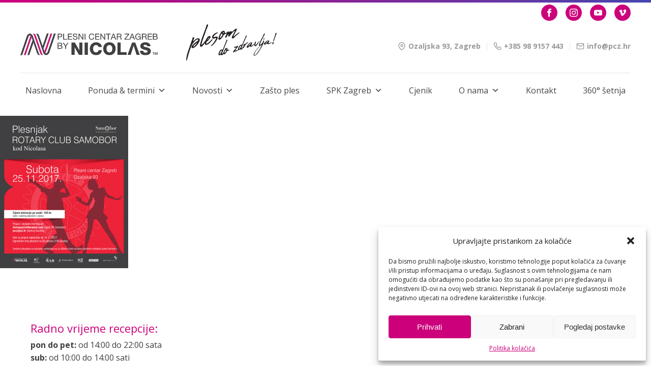

--- FILE ---
content_type: text/html; charset=UTF-8
request_url: https://pcz.hr/?attachment_id=7816
body_size: 25355
content:
<!DOCTYPE html>
<html lang="hr" >
<head>
<meta charset="UTF-8">
<meta name="viewport" content="width=device-width, initial-scale=1.0">
<!-- WP_HEAD() START -->
<link rel="preload" as="style" href="https://fonts.googleapis.com/css?family=Open+Sans:300,600,700,regular,600italic,700italic,italic,|Open+Sans:300,600,700,regular,600italic,700italic,italic," >
<link rel="stylesheet" href="https://fonts.googleapis.com/css?family=Open+Sans:300,600,700,regular,600italic,700italic,italic,|Open+Sans:300,600,700,regular,600italic,700italic,italic,">
<meta name='robots' content='index, follow, max-image-preview:large, max-snippet:-1, max-video-preview:-1' />
	<style>img:is([sizes="auto" i], [sizes^="auto," i]) { contain-intrinsic-size: 3000px 1500px }</style>
	<link rel="alternate" hreflang="hr" href="https://pcz.hr/?attachment_id=7816" />
<link rel="alternate" hreflang="x-default" href="https://pcz.hr/?attachment_id=7816" />

	<!-- This site is optimized with the Yoast SEO plugin v24.5 - https://yoast.com/wordpress/plugins/seo/ -->
	<title>letak_PLESNJAK_studeni2017-600-min - Plesni Centar Zagreb by Nicolas</title>
	<link rel="canonical" href="https://pcz.hr/" />
	<meta property="og:locale" content="hr_HR" />
	<meta property="og:type" content="article" />
	<meta property="og:title" content="letak_PLESNJAK_studeni2017-600-min - Plesni Centar Zagreb by Nicolas" />
	<meta property="og:url" content="https://pcz.hr/" />
	<meta property="og:site_name" content="Plesni Centar Zagreb by Nicolas" />
	<meta property="article:modified_time" content="2017-11-13T07:29:06+00:00" />
	<meta property="og:image" content="https://pcz.hr" />
	<meta property="og:image:width" content="600" />
	<meta property="og:image:height" content="715" />
	<meta property="og:image:type" content="image/png" />
	<meta name="twitter:card" content="summary_large_image" />
	<script type="application/ld+json" class="yoast-schema-graph">{"@context":"https://schema.org","@graph":[{"@type":"WebPage","@id":"https://pcz.hr/","url":"https://pcz.hr/","name":"letak_PLESNJAK_studeni2017-600-min - Plesni Centar Zagreb by Nicolas","isPartOf":{"@id":"https://pcz.hr/#website"},"primaryImageOfPage":{"@id":"https://pcz.hr/#primaryimage"},"image":{"@id":"https://pcz.hr/#primaryimage"},"thumbnailUrl":"https://pcz.hr/wp-content/uploads/2017/09/letak_PLESNJAK_studeni2017-600-min.png","datePublished":"2017-11-13T07:19:29+00:00","dateModified":"2017-11-13T07:29:06+00:00","breadcrumb":{"@id":"https://pcz.hr/#breadcrumb"},"inLanguage":"hr","potentialAction":[{"@type":"ReadAction","target":["https://pcz.hr/"]}]},{"@type":"ImageObject","inLanguage":"hr","@id":"https://pcz.hr/#primaryimage","url":"https://pcz.hr/wp-content/uploads/2017/09/letak_PLESNJAK_studeni2017-600-min.png","contentUrl":"https://pcz.hr/wp-content/uploads/2017/09/letak_PLESNJAK_studeni2017-600-min.png","width":600,"height":715,"caption":"Rotary club, plesnjak kod Nicolasa"},{"@type":"BreadcrumbList","@id":"https://pcz.hr/#breadcrumb","itemListElement":[{"@type":"ListItem","position":1,"name":"Naslovna","item":"https://pcz.hr/"},{"@type":"ListItem","position":2,"name":"letak_PLESNJAK_studeni2017-600-min"}]},{"@type":"WebSite","@id":"https://pcz.hr/#website","url":"https://pcz.hr/","name":"Plesni Centar Zagreb by Nicolas","description":"Prvi korak je Vaš, ostali su Naši","potentialAction":[{"@type":"SearchAction","target":{"@type":"EntryPoint","urlTemplate":"https://pcz.hr/?s={search_term_string}"},"query-input":{"@type":"PropertyValueSpecification","valueRequired":true,"valueName":"search_term_string"}}],"inLanguage":"hr"}]}</script>
	<!-- / Yoast SEO plugin. -->


<link rel='dns-prefetch' href='//stats.wp.com' />
<link rel='stylesheet' id='wp-block-library-css' href='https://pcz.hr/wp-content/plugins/gutenberg/build/block-library/style.css' type='text/css' media='all' />
<link rel='stylesheet' id='mediaelement-css' href='https://pcz.hr/wp-includes/js/mediaelement/mediaelementplayer-legacy.min.css' type='text/css' media='all' />
<link rel='stylesheet' id='wp-mediaelement-css' href='https://pcz.hr/wp-includes/js/mediaelement/wp-mediaelement.min.css' type='text/css' media='all' />
<style id='jetpack-sharing-buttons-style-inline-css' type='text/css'>
.jetpack-sharing-buttons__services-list{display:flex;flex-direction:row;flex-wrap:wrap;gap:0;list-style-type:none;margin:5px;padding:0}.jetpack-sharing-buttons__services-list.has-small-icon-size{font-size:12px}.jetpack-sharing-buttons__services-list.has-normal-icon-size{font-size:16px}.jetpack-sharing-buttons__services-list.has-large-icon-size{font-size:24px}.jetpack-sharing-buttons__services-list.has-huge-icon-size{font-size:36px}@media print{.jetpack-sharing-buttons__services-list{display:none!important}}.editor-styles-wrapper .wp-block-jetpack-sharing-buttons{gap:0;padding-inline-start:0}ul.jetpack-sharing-buttons__services-list.has-background{padding:1.25em 2.375em}
</style>
<style id='classic-theme-styles-inline-css' type='text/css'>
/*! This file is auto-generated */
.wp-block-button__link{color:#fff;background-color:#32373c;border-radius:9999px;box-shadow:none;text-decoration:none;padding:calc(.667em + 2px) calc(1.333em + 2px);font-size:1.125em}.wp-block-file__button{background:#32373c;color:#fff;text-decoration:none}
</style>
<link rel='stylesheet' id='announcer-css-css' href='https://pcz.hr/wp-content/plugins/announcer/public/css/style.css' type='text/css' media='all' />
<link rel='stylesheet' id='fancybox-for-wp-css' href='https://pcz.hr/wp-content/plugins/fancybox-for-wordpress/assets/css/fancybox.css' type='text/css' media='all' />
<style id='global-styles-inline-css' type='text/css'>
:root{--wp--preset--aspect-ratio--square: 1;--wp--preset--aspect-ratio--4-3: 4/3;--wp--preset--aspect-ratio--3-4: 3/4;--wp--preset--aspect-ratio--3-2: 3/2;--wp--preset--aspect-ratio--2-3: 2/3;--wp--preset--aspect-ratio--16-9: 16/9;--wp--preset--aspect-ratio--9-16: 9/16;--wp--preset--color--black: #000000;--wp--preset--color--cyan-bluish-gray: #abb8c3;--wp--preset--color--white: #ffffff;--wp--preset--color--pale-pink: #f78da7;--wp--preset--color--vivid-red: #cf2e2e;--wp--preset--color--luminous-vivid-orange: #ff6900;--wp--preset--color--luminous-vivid-amber: #fcb900;--wp--preset--color--light-green-cyan: #7bdcb5;--wp--preset--color--vivid-green-cyan: #00d084;--wp--preset--color--pale-cyan-blue: #8ed1fc;--wp--preset--color--vivid-cyan-blue: #0693e3;--wp--preset--color--vivid-purple: #9b51e0;--wp--preset--gradient--vivid-cyan-blue-to-vivid-purple: linear-gradient(135deg,rgb(6,147,227) 0%,rgb(155,81,224) 100%);--wp--preset--gradient--light-green-cyan-to-vivid-green-cyan: linear-gradient(135deg,rgb(122,220,180) 0%,rgb(0,208,130) 100%);--wp--preset--gradient--luminous-vivid-amber-to-luminous-vivid-orange: linear-gradient(135deg,rgb(252,185,0) 0%,rgb(255,105,0) 100%);--wp--preset--gradient--luminous-vivid-orange-to-vivid-red: linear-gradient(135deg,rgb(255,105,0) 0%,rgb(207,46,46) 100%);--wp--preset--gradient--very-light-gray-to-cyan-bluish-gray: linear-gradient(135deg,rgb(238,238,238) 0%,rgb(169,184,195) 100%);--wp--preset--gradient--cool-to-warm-spectrum: linear-gradient(135deg,rgb(74,234,220) 0%,rgb(151,120,209) 20%,rgb(207,42,186) 40%,rgb(238,44,130) 60%,rgb(251,105,98) 80%,rgb(254,248,76) 100%);--wp--preset--gradient--blush-light-purple: linear-gradient(135deg,rgb(255,206,236) 0%,rgb(152,150,240) 100%);--wp--preset--gradient--blush-bordeaux: linear-gradient(135deg,rgb(254,205,165) 0%,rgb(254,45,45) 50%,rgb(107,0,62) 100%);--wp--preset--gradient--luminous-dusk: linear-gradient(135deg,rgb(255,203,112) 0%,rgb(199,81,192) 50%,rgb(65,88,208) 100%);--wp--preset--gradient--pale-ocean: linear-gradient(135deg,rgb(255,245,203) 0%,rgb(182,227,212) 50%,rgb(51,167,181) 100%);--wp--preset--gradient--electric-grass: linear-gradient(135deg,rgb(202,248,128) 0%,rgb(113,206,126) 100%);--wp--preset--gradient--midnight: linear-gradient(135deg,rgb(2,3,129) 0%,rgb(40,116,252) 100%);--wp--preset--font-size--small: 13px;--wp--preset--font-size--medium: 20px;--wp--preset--font-size--large: 36px;--wp--preset--font-size--x-large: 42px;--wp--preset--spacing--20: 0.44rem;--wp--preset--spacing--30: 0.67rem;--wp--preset--spacing--40: 1rem;--wp--preset--spacing--50: 1.5rem;--wp--preset--spacing--60: 2.25rem;--wp--preset--spacing--70: 3.38rem;--wp--preset--spacing--80: 5.06rem;--wp--preset--shadow--natural: 6px 6px 9px rgba(0, 0, 0, 0.2);--wp--preset--shadow--deep: 12px 12px 50px rgba(0, 0, 0, 0.4);--wp--preset--shadow--sharp: 6px 6px 0px rgba(0, 0, 0, 0.2);--wp--preset--shadow--outlined: 6px 6px 0px -3px rgb(255, 255, 255), 6px 6px rgb(0, 0, 0);--wp--preset--shadow--crisp: 6px 6px 0px rgb(0, 0, 0);}:where(.is-layout-flex){gap: 0.5em;}:where(.is-layout-grid){gap: 0.5em;}body .is-layout-flex{display: flex;}.is-layout-flex{flex-wrap: wrap;align-items: center;}.is-layout-flex > :is(*, div){margin: 0;}body .is-layout-grid{display: grid;}.is-layout-grid > :is(*, div){margin: 0;}:where(.wp-block-columns.is-layout-flex){gap: 2em;}:where(.wp-block-columns.is-layout-grid){gap: 2em;}:where(.wp-block-post-template.is-layout-flex){gap: 1.25em;}:where(.wp-block-post-template.is-layout-grid){gap: 1.25em;}.has-black-color{color: var(--wp--preset--color--black) !important;}.has-cyan-bluish-gray-color{color: var(--wp--preset--color--cyan-bluish-gray) !important;}.has-white-color{color: var(--wp--preset--color--white) !important;}.has-pale-pink-color{color: var(--wp--preset--color--pale-pink) !important;}.has-vivid-red-color{color: var(--wp--preset--color--vivid-red) !important;}.has-luminous-vivid-orange-color{color: var(--wp--preset--color--luminous-vivid-orange) !important;}.has-luminous-vivid-amber-color{color: var(--wp--preset--color--luminous-vivid-amber) !important;}.has-light-green-cyan-color{color: var(--wp--preset--color--light-green-cyan) !important;}.has-vivid-green-cyan-color{color: var(--wp--preset--color--vivid-green-cyan) !important;}.has-pale-cyan-blue-color{color: var(--wp--preset--color--pale-cyan-blue) !important;}.has-vivid-cyan-blue-color{color: var(--wp--preset--color--vivid-cyan-blue) !important;}.has-vivid-purple-color{color: var(--wp--preset--color--vivid-purple) !important;}.has-black-background-color{background-color: var(--wp--preset--color--black) !important;}.has-cyan-bluish-gray-background-color{background-color: var(--wp--preset--color--cyan-bluish-gray) !important;}.has-white-background-color{background-color: var(--wp--preset--color--white) !important;}.has-pale-pink-background-color{background-color: var(--wp--preset--color--pale-pink) !important;}.has-vivid-red-background-color{background-color: var(--wp--preset--color--vivid-red) !important;}.has-luminous-vivid-orange-background-color{background-color: var(--wp--preset--color--luminous-vivid-orange) !important;}.has-luminous-vivid-amber-background-color{background-color: var(--wp--preset--color--luminous-vivid-amber) !important;}.has-light-green-cyan-background-color{background-color: var(--wp--preset--color--light-green-cyan) !important;}.has-vivid-green-cyan-background-color{background-color: var(--wp--preset--color--vivid-green-cyan) !important;}.has-pale-cyan-blue-background-color{background-color: var(--wp--preset--color--pale-cyan-blue) !important;}.has-vivid-cyan-blue-background-color{background-color: var(--wp--preset--color--vivid-cyan-blue) !important;}.has-vivid-purple-background-color{background-color: var(--wp--preset--color--vivid-purple) !important;}.has-black-border-color{border-color: var(--wp--preset--color--black) !important;}.has-cyan-bluish-gray-border-color{border-color: var(--wp--preset--color--cyan-bluish-gray) !important;}.has-white-border-color{border-color: var(--wp--preset--color--white) !important;}.has-pale-pink-border-color{border-color: var(--wp--preset--color--pale-pink) !important;}.has-vivid-red-border-color{border-color: var(--wp--preset--color--vivid-red) !important;}.has-luminous-vivid-orange-border-color{border-color: var(--wp--preset--color--luminous-vivid-orange) !important;}.has-luminous-vivid-amber-border-color{border-color: var(--wp--preset--color--luminous-vivid-amber) !important;}.has-light-green-cyan-border-color{border-color: var(--wp--preset--color--light-green-cyan) !important;}.has-vivid-green-cyan-border-color{border-color: var(--wp--preset--color--vivid-green-cyan) !important;}.has-pale-cyan-blue-border-color{border-color: var(--wp--preset--color--pale-cyan-blue) !important;}.has-vivid-cyan-blue-border-color{border-color: var(--wp--preset--color--vivid-cyan-blue) !important;}.has-vivid-purple-border-color{border-color: var(--wp--preset--color--vivid-purple) !important;}.has-vivid-cyan-blue-to-vivid-purple-gradient-background{background: var(--wp--preset--gradient--vivid-cyan-blue-to-vivid-purple) !important;}.has-light-green-cyan-to-vivid-green-cyan-gradient-background{background: var(--wp--preset--gradient--light-green-cyan-to-vivid-green-cyan) !important;}.has-luminous-vivid-amber-to-luminous-vivid-orange-gradient-background{background: var(--wp--preset--gradient--luminous-vivid-amber-to-luminous-vivid-orange) !important;}.has-luminous-vivid-orange-to-vivid-red-gradient-background{background: var(--wp--preset--gradient--luminous-vivid-orange-to-vivid-red) !important;}.has-very-light-gray-to-cyan-bluish-gray-gradient-background{background: var(--wp--preset--gradient--very-light-gray-to-cyan-bluish-gray) !important;}.has-cool-to-warm-spectrum-gradient-background{background: var(--wp--preset--gradient--cool-to-warm-spectrum) !important;}.has-blush-light-purple-gradient-background{background: var(--wp--preset--gradient--blush-light-purple) !important;}.has-blush-bordeaux-gradient-background{background: var(--wp--preset--gradient--blush-bordeaux) !important;}.has-luminous-dusk-gradient-background{background: var(--wp--preset--gradient--luminous-dusk) !important;}.has-pale-ocean-gradient-background{background: var(--wp--preset--gradient--pale-ocean) !important;}.has-electric-grass-gradient-background{background: var(--wp--preset--gradient--electric-grass) !important;}.has-midnight-gradient-background{background: var(--wp--preset--gradient--midnight) !important;}.has-small-font-size{font-size: var(--wp--preset--font-size--small) !important;}.has-medium-font-size{font-size: var(--wp--preset--font-size--medium) !important;}.has-large-font-size{font-size: var(--wp--preset--font-size--large) !important;}.has-x-large-font-size{font-size: var(--wp--preset--font-size--x-large) !important;}
:where(.wp-block-columns.is-layout-flex){gap: 2em;}:where(.wp-block-columns.is-layout-grid){gap: 2em;}
:root :where(.wp-block-pullquote){font-size: 1.5em;line-height: 1.6;}
:where(.wp-block-post-template.is-layout-flex){gap: 1.25em;}:where(.wp-block-post-template.is-layout-grid){gap: 1.25em;}
</style>
<link rel='stylesheet' id='oxygen-aos-css' href='https://pcz.hr/wp-content/plugins/oxygen/component-framework/vendor/aos/aos.css' type='text/css' media='all' />
<link rel='stylesheet' id='oxygen-css' href='https://pcz.hr/wp-content/plugins/oxygen/component-framework/oxygen.css' type='text/css' media='all' />
<link rel='stylesheet' id='pp-slick-css-css' href='https://pcz.hr/wp-content/plugins/pp-theme-support//css/slick.css' type='text/css' media='all' />
<style id='responsive-menu-inline-css' type='text/css'>
/** This file is major component of this plugin so please don't try to edit here. */
#rmp_menu_trigger-12831 {
  width: 50px;
  height: 50px;
  position: fixed;
  top: 25px;
  border-radius: 5px;
  display: none;
  text-decoration: none;
  right: 5%;
  background: transparent;
  transition: transform 0.5s, background-color 0.5s;
}
#rmp_menu_trigger-12831 .rmp-trigger-box {
  width: 30px;
  color: #ffffff;
}
#rmp_menu_trigger-12831 .rmp-trigger-icon-active, #rmp_menu_trigger-12831 .rmp-trigger-text-open {
  display: none;
}
#rmp_menu_trigger-12831.is-active .rmp-trigger-icon-active, #rmp_menu_trigger-12831.is-active .rmp-trigger-text-open {
  display: inline;
}
#rmp_menu_trigger-12831.is-active .rmp-trigger-icon-inactive, #rmp_menu_trigger-12831.is-active .rmp-trigger-text {
  display: none;
}
#rmp_menu_trigger-12831 .rmp-trigger-label {
  color: #ffffff;
  pointer-events: none;
  line-height: 13px;
  font-family: inherit;
  font-size: 16px;
  display: inline;
  text-transform: inherit;
}
#rmp_menu_trigger-12831 .rmp-trigger-label.rmp-trigger-label-top {
  display: block;
  margin-bottom: 12px;
}
#rmp_menu_trigger-12831 .rmp-trigger-label.rmp-trigger-label-bottom {
  display: block;
  margin-top: 12px;
}
#rmp_menu_trigger-12831 .responsive-menu-pro-inner {
  display: block;
}
#rmp_menu_trigger-12831 .rmp-trigger-icon-inactive .rmp-font-icon {
  color: #cc007b;
}
#rmp_menu_trigger-12831 .responsive-menu-pro-inner, #rmp_menu_trigger-12831 .responsive-menu-pro-inner::before, #rmp_menu_trigger-12831 .responsive-menu-pro-inner::after {
  width: 30px;
  height: 3px;
  background-color: #cc007b;
  border-radius: 4px;
  position: absolute;
}
#rmp_menu_trigger-12831 .rmp-trigger-icon-active .rmp-font-icon {
  color: #cc007b;
}
#rmp_menu_trigger-12831.is-active .responsive-menu-pro-inner, #rmp_menu_trigger-12831.is-active .responsive-menu-pro-inner::before, #rmp_menu_trigger-12831.is-active .responsive-menu-pro-inner::after {
  background-color: #cc007b;
}
#rmp_menu_trigger-12831:hover .rmp-trigger-icon-inactive .rmp-font-icon {
  color: #cc007b;
}
#rmp_menu_trigger-12831:not(.is-active):hover .responsive-menu-pro-inner, #rmp_menu_trigger-12831:not(.is-active):hover .responsive-menu-pro-inner::before, #rmp_menu_trigger-12831:not(.is-active):hover .responsive-menu-pro-inner::after {
  background-color: #cc007b;
}
#rmp_menu_trigger-12831 .responsive-menu-pro-inner::before {
  top: 9px;
}
#rmp_menu_trigger-12831 .responsive-menu-pro-inner::after {
  bottom: 9px;
}
#rmp_menu_trigger-12831.is-active .responsive-menu-pro-inner::after {
  bottom: 0;
}
/* Hamburger menu styling */
@media screen and (max-width: 992px) {
  /** Menu Title Style */
  /** Menu Additional Content Style */
  #rmp_menu_trigger-12831 {
    display: block;
  }
  #rmp-container-12831 {
    position: fixed;
    top: 0;
    margin: 0;
    transition: transform 0.5s;
    overflow: auto;
    display: block;
    width: 100%;
    background-color: #ffffff;
    background-image: url("");
    height: 100%;
    left: 0;
    padding-top: 0px;
    padding-left: 0px;
    padding-bottom: 0px;
    padding-right: 0px;
  }
  #rmp-menu-wrap-12831 {
    padding-top: 30px;
    padding-left: 30px;
    padding-bottom: 30px;
    padding-right: 30px;
    background-color: #ffffff;
  }
  #rmp-menu-wrap-12831 .rmp-menu, #rmp-menu-wrap-12831 .rmp-submenu {
    width: 100%;
    box-sizing: border-box;
    margin: 0;
    padding: 0;
  }
  #rmp-menu-wrap-12831 .rmp-submenu-depth-1 .rmp-menu-item-link {
    padding-left: 10%;
  }
  #rmp-menu-wrap-12831 .rmp-submenu-depth-2 .rmp-menu-item-link {
    padding-left: 15%;
  }
  #rmp-menu-wrap-12831 .rmp-submenu-depth-3 .rmp-menu-item-link {
    padding-left: 20%;
  }
  #rmp-menu-wrap-12831 .rmp-submenu-depth-4 .rmp-menu-item-link {
    padding-left: 25%;
  }
  #rmp-menu-wrap-12831 .rmp-submenu.rmp-submenu-open {
    display: block;
  }
  #rmp-menu-wrap-12831 .rmp-menu-item {
    width: 100%;
    list-style: none;
    margin: 0;
  }
  #rmp-menu-wrap-12831 .rmp-menu-item-link {
    height: 40px;
    line-height: 40px;
    font-size: 16px;
    border-bottom: 0px solid #212121;
    font-family: inherit;
    color: #494848;
    text-align: left;
    background-color: #ffffff;
    font-weight: normal;
    letter-spacing: 0px;
    display: block;
    box-sizing: border-box;
    width: 100%;
    text-decoration: none;
    position: relative;
    overflow: hidden;
    transition: background-color 0.5s, border-color 0.5s, 0.5s;
    padding: 0 5%;
    padding-right: 50px;
  }
  #rmp-menu-wrap-12831 .rmp-menu-item-link:after, #rmp-menu-wrap-12831 .rmp-menu-item-link:before {
    display: none;
  }
  #rmp-menu-wrap-12831 .rmp-menu-item-link:hover, #rmp-menu-wrap-12831 .rmp-menu-item-link:focus {
    color: #cc007b;
    border-color: #212121;
    background-color: #ffffff;
  }
  #rmp-menu-wrap-12831 .rmp-menu-item-link:focus {
    outline: none;
    border-color: unset;
    box-shadow: unset;
  }
  #rmp-menu-wrap-12831 .rmp-menu-item-link .rmp-font-icon {
    height: 40px;
    line-height: 40px;
    margin-right: 10px;
    font-size: 16px;
  }
  #rmp-menu-wrap-12831 .rmp-menu-current-item .rmp-menu-item-link {
    color: #cc007b;
    border-color: #212121;
    background-color: #ffffff;
  }
  #rmp-menu-wrap-12831 .rmp-menu-current-item .rmp-menu-item-link:hover, #rmp-menu-wrap-12831 .rmp-menu-current-item .rmp-menu-item-link:focus {
    color: #cc007b;
    border-color: #3f3f3f;
    background-color: #ffffff;
  }
  #rmp-menu-wrap-12831 .rmp-menu-subarrow {
    position: absolute;
    top: 0;
    bottom: 0;
    text-align: center;
    overflow: hidden;
    background-size: cover;
    overflow: hidden;
    right: 0;
    border-left-style: solid;
    border-left-color: #212121;
    border-left-width: 0px;
    height: 40px;
    width: 40px;
    color: #cc007b;
    background-color: #ffffff;
  }
  #rmp-menu-wrap-12831 .rmp-menu-subarrow svg {
    fill: #cc007b;
  }
  #rmp-menu-wrap-12831 .rmp-menu-subarrow:hover {
    color: #cc007b;
    border-color: #3f3f3f;
    background-color: #e5e5e5;
  }
  #rmp-menu-wrap-12831 .rmp-menu-subarrow:hover svg {
    fill: #cc007b;
  }
  #rmp-menu-wrap-12831 .rmp-menu-subarrow .rmp-font-icon {
    margin-right: unset;
  }
  #rmp-menu-wrap-12831 .rmp-menu-subarrow * {
    vertical-align: middle;
    line-height: 40px;
  }
  #rmp-menu-wrap-12831 .rmp-menu-subarrow-active {
    display: block;
    background-size: cover;
    color: #cc007b;
    border-color: #212121;
    background-color: #bfbfbf;
  }
  #rmp-menu-wrap-12831 .rmp-menu-subarrow-active svg {
    fill: #cc007b;
  }
  #rmp-menu-wrap-12831 .rmp-menu-subarrow-active:hover {
    color: #cc007b;
    border-color: #3f3f3f;
    background-color: #bfbfbf;
  }
  #rmp-menu-wrap-12831 .rmp-menu-subarrow-active:hover svg {
    fill: #cc007b;
  }
  #rmp-menu-wrap-12831 .rmp-submenu {
    display: none;
  }
  #rmp-menu-wrap-12831 .rmp-submenu .rmp-menu-item-link {
    height: 40px;
    line-height: 40px;
    letter-spacing: 0px;
    font-size: 13px;
    border-bottom: 0px solid #212121;
    font-family: inherit;
    font-weight: normal;
    color: #494848;
    text-align: left;
    background-color: #f3f3f3;
  }
  #rmp-menu-wrap-12831 .rmp-submenu .rmp-menu-item-link:hover, #rmp-menu-wrap-12831 .rmp-submenu .rmp-menu-item-link:focus {
    color: #cc007b;
    border-color: #212121;
    background-color: #f3f3f3;
  }
  #rmp-menu-wrap-12831 .rmp-submenu .rmp-menu-current-item .rmp-menu-item-link {
    color: #cc007b;
    border-color: #212121;
    background-color: #f3f3f3;
  }
  #rmp-menu-wrap-12831 .rmp-submenu .rmp-menu-current-item .rmp-menu-item-link:hover, #rmp-menu-wrap-12831 .rmp-submenu .rmp-menu-current-item .rmp-menu-item-link:focus {
    color: #cc007b;
    border-color: #3f3f3f;
    background-color: #f3f3f3;
  }
  #rmp-menu-wrap-12831 .rmp-submenu .rmp-menu-subarrow {
    right: 0;
    border-right: unset;
    border-left-style: solid;
    border-left-color: #1d4354;
    border-left-width: 0px;
    height: 39px;
    line-height: 39px;
    width: 40px;
    color: #fff;
    background-color: inherit;
  }
  #rmp-menu-wrap-12831 .rmp-submenu .rmp-menu-subarrow:hover {
    color: #fff;
    border-color: #3f3f3f;
    background-color: inherit;
  }
  #rmp-menu-wrap-12831 .rmp-submenu .rmp-menu-subarrow-active {
    color: #fff;
    border-color: #1d4354;
    background-color: inherit;
  }
  #rmp-menu-wrap-12831 .rmp-submenu .rmp-menu-subarrow-active:hover {
    color: #fff;
    border-color: #3f3f3f;
    background-color: inherit;
  }
  #rmp-menu-wrap-12831 .rmp-menu-item-description {
    margin: 0;
    padding: 5px 5%;
    opacity: 0.8;
    color: #494848;
  }
  #rmp-search-box-12831 {
    display: block;
    padding-top: 0px;
    padding-left: 5%;
    padding-bottom: 0px;
    padding-right: 5%;
  }
  #rmp-search-box-12831 .rmp-search-form {
    margin: 0;
  }
  #rmp-search-box-12831 .rmp-search-box {
    background: #ffffff;
    border: 1px solid #dadada;
    color: #333333;
    width: 100%;
    padding: 0 5%;
    border-radius: 30px;
    height: 45px;
    -webkit-appearance: none;
  }
  #rmp-search-box-12831 .rmp-search-box::placeholder {
    color: #c7c7cd;
  }
  #rmp-search-box-12831 .rmp-search-box:focus {
    background-color: #ffffff;
    outline: 2px solid #dadada;
    color: #333333;
  }
  #rmp-menu-title-12831 {
    background-color: #212121;
    color: #494848;
    text-align: left;
    font-size: 14px;
    padding-top: 10%;
    padding-left: 5%;
    padding-bottom: 0%;
    padding-right: 5%;
    font-weight: 400;
    transition: background-color 0.5s, border-color 0.5s, color 0.5s;
  }
  #rmp-menu-title-12831:hover {
    background-color: #212121;
    color: #494848;
  }
  #rmp-menu-title-12831 > .rmp-menu-title-link {
    color: #494848;
    width: 100%;
    background-color: unset;
    text-decoration: none;
  }
  #rmp-menu-title-12831 > .rmp-menu-title-link:hover {
    color: #494848;
  }
  #rmp-menu-title-12831 .rmp-font-icon {
    font-size: 14px;
  }
  #rmp-menu-additional-content-12831 {
    padding-top: 0px;
    padding-left: 5%;
    padding-bottom: 0px;
    padding-right: 5%;
    color: #ffffff;
    text-align: center;
    font-size: 16px;
  }
}
/**
This file contents common styling of menus.
*/
.rmp-container {
  display: none;
  visibility: visible;
  padding: 0px 0px 0px 0px;
  z-index: 99998;
  transition: all 0.3s;
  /** Scrolling bar in menu setting box **/
}
.rmp-container.rmp-fade-top, .rmp-container.rmp-fade-left, .rmp-container.rmp-fade-right, .rmp-container.rmp-fade-bottom {
  display: none;
}
.rmp-container.rmp-slide-left, .rmp-container.rmp-push-left {
  transform: translateX(-100%);
  -ms-transform: translateX(-100%);
  -webkit-transform: translateX(-100%);
  -moz-transform: translateX(-100%);
}
.rmp-container.rmp-slide-left.rmp-menu-open, .rmp-container.rmp-push-left.rmp-menu-open {
  transform: translateX(0);
  -ms-transform: translateX(0);
  -webkit-transform: translateX(0);
  -moz-transform: translateX(0);
}
.rmp-container.rmp-slide-right, .rmp-container.rmp-push-right {
  transform: translateX(100%);
  -ms-transform: translateX(100%);
  -webkit-transform: translateX(100%);
  -moz-transform: translateX(100%);
}
.rmp-container.rmp-slide-right.rmp-menu-open, .rmp-container.rmp-push-right.rmp-menu-open {
  transform: translateX(0);
  -ms-transform: translateX(0);
  -webkit-transform: translateX(0);
  -moz-transform: translateX(0);
}
.rmp-container.rmp-slide-top, .rmp-container.rmp-push-top {
  transform: translateY(-100%);
  -ms-transform: translateY(-100%);
  -webkit-transform: translateY(-100%);
  -moz-transform: translateY(-100%);
}
.rmp-container.rmp-slide-top.rmp-menu-open, .rmp-container.rmp-push-top.rmp-menu-open {
  transform: translateY(0);
  -ms-transform: translateY(0);
  -webkit-transform: translateY(0);
  -moz-transform: translateY(0);
}
.rmp-container.rmp-slide-bottom, .rmp-container.rmp-push-bottom {
  transform: translateY(100%);
  -ms-transform: translateY(100%);
  -webkit-transform: translateY(100%);
  -moz-transform: translateY(100%);
}
.rmp-container.rmp-slide-bottom.rmp-menu-open, .rmp-container.rmp-push-bottom.rmp-menu-open {
  transform: translateX(0);
  -ms-transform: translateX(0);
  -webkit-transform: translateX(0);
  -moz-transform: translateX(0);
}
.rmp-container::-webkit-scrollbar {
  width: 0px;
}
.rmp-container ::-webkit-scrollbar-track {
  box-shadow: inset 0 0 5px transparent;
}
.rmp-container ::-webkit-scrollbar-thumb {
  background: transparent;
}
.rmp-container ::-webkit-scrollbar-thumb:hover {
  background: transparent;
}
.rmp-container .rmp-menu-wrap .rmp-menu {
  transition: none;
  border-radius: 0;
  box-shadow: none;
  background: none;
  border: 0;
  bottom: auto;
  box-sizing: border-box;
  clip: auto;
  color: #666;
  display: block;
  float: none;
  font-family: inherit;
  font-size: 14px;
  height: auto;
  left: auto;
  line-height: 1.7;
  list-style-type: none;
  margin: 0;
  min-height: auto;
  max-height: none;
  opacity: 1;
  outline: none;
  overflow: visible;
  padding: 0;
  position: relative;
  pointer-events: auto;
  right: auto;
  text-align: left;
  text-decoration: none;
  text-indent: 0;
  text-transform: none;
  transform: none;
  top: auto;
  visibility: inherit;
  width: auto;
  word-wrap: break-word;
  white-space: normal;
}
.rmp-container .rmp-menu-additional-content {
  display: block;
  word-break: break-word;
}
.rmp-container .rmp-menu-title {
  display: flex;
  flex-direction: column;
}
.rmp-container .rmp-menu-title .rmp-menu-title-image {
  max-width: 100%;
  margin-bottom: 15px;
  display: block;
  margin: auto;
  margin-bottom: 15px;
}
button.rmp_menu_trigger {
  z-index: 999999;
  overflow: hidden;
  outline: none;
  border: 0;
  display: none;
  margin: 0;
  transition: transform 0.5s, background-color 0.5s;
  padding: 0;
}
button.rmp_menu_trigger .responsive-menu-pro-inner::before, button.rmp_menu_trigger .responsive-menu-pro-inner::after {
  content: "";
  display: block;
}
button.rmp_menu_trigger .responsive-menu-pro-inner::before {
  top: 10px;
}
button.rmp_menu_trigger .responsive-menu-pro-inner::after {
  bottom: 10px;
}
button.rmp_menu_trigger .rmp-trigger-box {
  width: 40px;
  display: inline-block;
  position: relative;
  pointer-events: none;
  vertical-align: super;
}
/*  Menu Trigger Boring Animation */
.rmp-menu-trigger-boring .responsive-menu-pro-inner {
  transition-property: none;
}
.rmp-menu-trigger-boring .responsive-menu-pro-inner::after, .rmp-menu-trigger-boring .responsive-menu-pro-inner::before {
  transition-property: none;
}
.rmp-menu-trigger-boring.is-active .responsive-menu-pro-inner {
  transform: rotate(45deg);
}
.rmp-menu-trigger-boring.is-active .responsive-menu-pro-inner:before {
  top: 0;
  opacity: 0;
}
.rmp-menu-trigger-boring.is-active .responsive-menu-pro-inner:after {
  bottom: 0;
  transform: rotate(-90deg);
}

</style>
<link rel='stylesheet' id='dashicons-css' href='https://pcz.hr/wp-includes/css/dashicons.min.css' type='text/css' media='all' />
<link rel='stylesheet' id='wpml-legacy-horizontal-list-0-css' href='https://pcz.hr/wp-content/plugins/sitepress-multilingual-cms/templates/language-switchers/legacy-list-horizontal/style.min.css' type='text/css' media='all' />
<style id='wpml-legacy-horizontal-list-0-inline-css' type='text/css'>
.wpml-ls-statics-shortcode_actions a, .wpml-ls-statics-shortcode_actions .wpml-ls-sub-menu a, .wpml-ls-statics-shortcode_actions .wpml-ls-sub-menu a:link, .wpml-ls-statics-shortcode_actions li:not(.wpml-ls-current-language) .wpml-ls-link, .wpml-ls-statics-shortcode_actions li:not(.wpml-ls-current-language) .wpml-ls-link:link {color:#353434;background-color:#ffffff;}.wpml-ls-statics-shortcode_actions .wpml-ls-sub-menu a:hover,.wpml-ls-statics-shortcode_actions .wpml-ls-sub-menu a:focus, .wpml-ls-statics-shortcode_actions .wpml-ls-sub-menu a:link:hover, .wpml-ls-statics-shortcode_actions .wpml-ls-sub-menu a:link:focus {color:#cc007b;}.wpml-ls-statics-shortcode_actions .wpml-ls-current-language > a {color:#cc007b;background-color:#ffffff;}
</style>
<link rel='stylesheet' id='wpml-menu-item-0-css' href='https://pcz.hr/wp-content/plugins/sitepress-multilingual-cms/templates/language-switchers/menu-item/style.min.css' type='text/css' media='all' />
<style id='wpml-menu-item-0-inline-css' type='text/css'>
.wpml-ls-slot-131, .wpml-ls-slot-131 a, .wpml-ls-slot-131 a:visited{color:#353434;}.wpml-ls-slot-131:hover, .wpml-ls-slot-131:hover a, .wpml-ls-slot-131 a:hover{color:#cc007b;}.wpml-ls-slot-131.wpml-ls-current-language, .wpml-ls-slot-131.wpml-ls-current-language a, .wpml-ls-slot-131.wpml-ls-current-language a:visited{color:#cc007b;}
</style>
<link rel='stylesheet' id='cmplz-general-css' href='https://pcz.hr/wp-content/plugins/complianz-gdpr/assets/css/cookieblocker.min.css' type='text/css' media='all' />
<link rel='stylesheet' id='megamenu-css' href='https://pcz.hr/wp-content/uploads/maxmegamenu/style_hr.css' type='text/css' media='all' />
<link rel='stylesheet' id='twentytwentyone-jetpack-css' href='https://pcz.hr/wp-content/plugins/jetpack/modules/theme-tools/compat/twentytwentyone.css' type='text/css' media='all' />
<script type="text/javascript" src="https://pcz.hr/wp-includes/js/jquery/jquery.min.js" id="jquery-core-js"></script>
<script type="text/javascript" src="https://pcz.hr/wp-content/plugins/announcer/public/js/script.js" id="announcer-js-js"></script>
<script type="text/javascript" src="https://pcz.hr/wp-content/plugins/fancybox-for-wordpress/assets/js/purify.min.js" id="purify-js"></script>
<script type="text/javascript" src="https://pcz.hr/wp-content/plugins/fancybox-for-wordpress/assets/js/jquery.fancybox.js" id="fancybox-for-wp-js"></script>
<script type="text/javascript" src="https://pcz.hr/wp-content/plugins/oxygen/component-framework/vendor/aos/aos.js" id="oxygen-aos-js"></script>
<script type="text/javascript" id="rmp_menu_scripts-js-extra">
/* <![CDATA[ */
var rmp_menu = {"ajaxURL":"https:\/\/pcz.hr\/wp-admin\/admin-ajax.php","wp_nonce":"e61acad063","menu":[{"menu_theme":"Default","theme_type":"default","theme_location_menu":"0","submenu_submenu_arrow_width":"40","submenu_submenu_arrow_width_unit":"px","submenu_submenu_arrow_height":"39","submenu_submenu_arrow_height_unit":"px","submenu_arrow_position":"right","submenu_sub_arrow_background_colour":"","submenu_sub_arrow_background_hover_colour":"","submenu_sub_arrow_background_colour_active":"","submenu_sub_arrow_background_hover_colour_active":"","submenu_sub_arrow_border_width":"","submenu_sub_arrow_border_width_unit":"px","submenu_sub_arrow_border_colour":"#1d4354","submenu_sub_arrow_border_hover_colour":"#3f3f3f","submenu_sub_arrow_border_colour_active":"#1d4354","submenu_sub_arrow_border_hover_colour_active":"#3f3f3f","submenu_sub_arrow_shape_colour":"#fff","submenu_sub_arrow_shape_hover_colour":"#fff","submenu_sub_arrow_shape_colour_active":"#fff","submenu_sub_arrow_shape_hover_colour_active":"#fff","use_header_bar":"off","header_bar_items_order":{"logo":"off","title":"on","additional content":"off","menu":"on","search":"off"},"header_bar_title":"Responsive Menu","header_bar_html_content":"","header_bar_logo":"","header_bar_logo_link":"","header_bar_logo_width":"","header_bar_logo_width_unit":"%","header_bar_logo_height":"","header_bar_logo_height_unit":"px","header_bar_height":"80","header_bar_height_unit":"px","header_bar_padding":{"top":"0px","right":"5%","bottom":"0px","left":"5%"},"header_bar_font":"","header_bar_font_size":"14","header_bar_font_size_unit":"px","header_bar_text_color":"#ffffff","header_bar_background_color":"#1d4354","header_bar_breakpoint":"8000","header_bar_position_type":"fixed","header_bar_adjust_page":"on","header_bar_scroll_enable":"off","header_bar_scroll_background_color":"#36bdf6","mobile_breakpoint":"600","tablet_breakpoint":"992","transition_speed":"0.5","sub_menu_speed":"0.2","show_menu_on_page_load":"off","menu_disable_scrolling":"off","menu_overlay":"off","menu_overlay_colour":"rgba(0,0,0,0.7)","desktop_menu_width":"","desktop_menu_width_unit":"%","desktop_menu_positioning":"absolute","desktop_menu_side":"left","desktop_menu_to_hide":"","use_current_theme_location":"off","mega_menu":{"225":"off","227":"off","229":"off","228":"off","226":"off"},"desktop_submenu_open_animation":"none","desktop_submenu_open_animation_speed":"100ms","desktop_submenu_open_on_click":"off","desktop_menu_hide_and_show":"off","menu_name":"Default Menu","menu_to_use":"131","different_menu_for_mobile":"off","menu_to_use_in_mobile":"main-menu","use_mobile_menu":"on","use_tablet_menu":"on","use_desktop_menu":"off","menu_display_on":"all-pages","menu_to_hide":"","submenu_descriptions_on":"off","custom_walker":"","menu_background_colour":"#ffffff","menu_depth":"5","smooth_scroll_on":"off","smooth_scroll_speed":"500","menu_font_icons":{"id":["225"],"icon":[""]},"menu_links_height":"40","menu_links_height_unit":"px","menu_links_line_height":"40","menu_links_line_height_unit":"px","menu_depth_0":"5","menu_depth_0_unit":"%","menu_font_size":"16","menu_font_size_unit":"px","menu_font":"","menu_font_weight":"normal","menu_text_alignment":"left","menu_text_letter_spacing":"","menu_word_wrap":"off","menu_link_colour":"#494848","menu_link_hover_colour":"#cc007b","menu_current_link_colour":"#cc007b","menu_current_link_hover_colour":"#cc007b","menu_item_background_colour":"#ffffff","menu_item_background_hover_colour":"#ffffff","menu_current_item_background_colour":"#ffffff","menu_current_item_background_hover_colour":"#ffffff","menu_border_width":"","menu_border_width_unit":"px","menu_item_border_colour":"#212121","menu_item_border_colour_hover":"#212121","menu_current_item_border_colour":"#212121","menu_current_item_border_hover_colour":"#3f3f3f","submenu_links_height":"40","submenu_links_height_unit":"px","submenu_links_line_height":"40","submenu_links_line_height_unit":"px","menu_depth_side":"left","menu_depth_1":"10","menu_depth_1_unit":"%","menu_depth_2":"15","menu_depth_2_unit":"%","menu_depth_3":"20","menu_depth_3_unit":"%","menu_depth_4":"25","menu_depth_4_unit":"%","submenu_item_background_colour":"#f3f3f3","submenu_item_background_hover_colour":"#f3f3f3","submenu_current_item_background_colour":"#f3f3f3","submenu_current_item_background_hover_colour":"#f3f3f3","submenu_border_width":"","submenu_border_width_unit":"px","submenu_item_border_colour":"#212121","submenu_item_border_colour_hover":"#212121","submenu_current_item_border_colour":"#212121","submenu_current_item_border_hover_colour":"#3f3f3f","submenu_font_size":"13","submenu_font_size_unit":"px","submenu_font":"","submenu_font_weight":"normal","submenu_text_letter_spacing":"","submenu_text_alignment":"left","submenu_link_colour":"#494848","submenu_link_hover_colour":"#cc007b","submenu_current_link_colour":"#cc007b","submenu_current_link_hover_colour":"#cc007b","inactive_arrow_shape":"","active_arrow_shape":"","inactive_arrow_font_icon":"<span class=\"rmp-font-icon dashicons dashicons-arrow-down-alt2 \"><\/span>","active_arrow_font_icon":"<span class=\"rmp-font-icon dashicons dashicons-arrow-up-alt2 \"><\/span>","inactive_arrow_image":"","active_arrow_image":"","submenu_arrow_width":"40","submenu_arrow_width_unit":"px","submenu_arrow_height":"40","submenu_arrow_height_unit":"px","arrow_position":"right","menu_sub_arrow_shape_colour":"#cc007b","menu_sub_arrow_shape_hover_colour":"#cc007b","menu_sub_arrow_shape_colour_active":"#cc007b","menu_sub_arrow_shape_hover_colour_active":"#cc007b","menu_sub_arrow_border_width":"","menu_sub_arrow_border_width_unit":"px","menu_sub_arrow_border_colour":"#212121","menu_sub_arrow_border_hover_colour":"#3f3f3f","menu_sub_arrow_border_colour_active":"#212121","menu_sub_arrow_border_hover_colour_active":"#3f3f3f","menu_sub_arrow_background_colour":"#ffffff","menu_sub_arrow_background_hover_colour":"#e5e5e5","menu_sub_arrow_background_colour_active":"#bfbfbf","menu_sub_arrow_background_hover_colour_active":"#bfbfbf","fade_submenus":"off","fade_submenus_side":"left","fade_submenus_delay":"100","fade_submenus_speed":"500","use_slide_effect":"off","slide_effect_back_to_text":"Back","accordion_animation":"off","auto_expand_all_submenus":"off","auto_expand_current_submenus":"on","menu_item_click_to_trigger_submenu":"on","button_width":"50","button_width_unit":"px","button_height":"50","button_height_unit":"px","button_background_colour":"#000000","button_background_colour_hover":"#000000","button_background_colour_active":"#000000","toggle_button_border_radius":"5","button_transparent_background":"on","button_left_or_right":"right","button_position_type":"fixed","button_distance_from_side":"5","button_distance_from_side_unit":"%","button_top":"25","button_top_unit":"px","button_push_with_animation":"off","button_click_animation":"boring","button_line_margin":"9","button_line_margin_unit":"px","button_line_width":"30","button_line_width_unit":"px","button_line_height":"3","button_line_height_unit":"px","button_line_colour":"#cc007b","button_line_colour_hover":"#cc007b","button_line_colour_active":"#cc007b","button_font_icon":"","button_font_icon_when_clicked":"","button_image":"","button_image_when_clicked":"","button_title":"","button_title_open":"","button_title_position":"left","menu_container_columns":"","button_font":"","button_font_size":"16","button_font_size_unit":"px","button_title_line_height":"13","button_title_line_height_unit":"px","button_text_colour":"#ffffff","button_trigger_type_click":"on","button_trigger_type_hover":"off","button_click_trigger":"#responsive-menu-button","items_order":{"additional content":"on","title":"","menu":"on","search":""},"menu_title":"","menu_title_link":"","menu_title_link_location":"_self","menu_title_image":"","menu_title_font_icon":"","menu_title_section_padding":{"top":"10%","right":"5%","bottom":"0%","left":"5%"},"menu_title_background_colour":"#212121","menu_title_background_hover_colour":"#212121","menu_title_font_size":"14","menu_title_font_size_unit":"px","menu_title_alignment":"left","menu_title_font_weight":"400","menu_title_font_family":"","menu_title_colour":"#494848","menu_title_hover_colour":"#494848","menu_title_image_width":"","menu_title_image_width_unit":"%","menu_title_image_height":"","menu_title_image_height_unit":"px","menu_additional_content":"<div><\/div>","menu_additional_section_padding":{"top":"0px","right":"5%","bottom":"0px","left":"5%"},"menu_additional_content_font_size":"16","menu_additional_content_font_size_unit":"px","menu_additional_content_alignment":"center","menu_additional_content_colour":"#ffffff","menu_search_box_text":"Search","menu_search_box_code":"","menu_search_section_padding":{"top":"0px","right":"5%","bottom":"0px","left":"5%"},"menu_search_box_height":"45","menu_search_box_height_unit":"px","menu_search_box_border_radius":"30","menu_search_box_text_colour":"#333333","menu_search_box_background_colour":"#ffffff","menu_search_box_placeholder_colour":"#c7c7cd","menu_search_box_border_colour":"#dadada","menu_section_padding":{"top":"30px","right":"30px","bottom":"30px","left":"30px"},"menu_width":"100","menu_width_unit":"%","menu_maximum_width":"","menu_maximum_width_unit":"px","menu_minimum_width":"","menu_minimum_width_unit":"px","menu_auto_height":"off","menu_container_padding":{"top":"0px","right":"0px","bottom":"0px","left":"0px"},"menu_container_background_colour":"#ffffff","menu_background_image":"","animation_type":"slide","menu_appear_from":"left","animation_speed":"0.5","page_wrapper":"","menu_close_on_body_click":"off","menu_close_on_scroll":"off","menu_close_on_link_click":"off","enable_touch_gestures":"off","hamburger_position_selector":"","menu_id":12831,"active_toggle_contents":"<span class=\"rmp-font-icon dashicons dashicons-arrow-up-alt2 \"><\/span>","inactive_toggle_contents":"<span class=\"rmp-font-icon dashicons dashicons-arrow-down-alt2 \"><\/span>"}]};
/* ]]> */
</script>
<script type="text/javascript" src="https://pcz.hr/wp-content/plugins/responsive-menu/v4.0.0/assets/js/rmp-menu.js" id="rmp_menu_scripts-js"></script>

<!-- Fancybox for WordPress v3.3.5 -->
<style type="text/css">
	.fancybox-slide--image .fancybox-content{background-color: #FFFFFF}div.fancybox-caption{display:none !important;}
	
	img.fancybox-image{border-width:10px;border-color:#FFFFFF;border-style:solid;}
	div.fancybox-bg{background-color:rgba(102,102,102,0.3);opacity:1 !important;}div.fancybox-content{border-color:#FFFFFF}
	div#fancybox-title{background-color:#FFFFFF}
	div.fancybox-content{background-color:#FFFFFF}
	div#fancybox-title-inside{color:#333333}
	
	
	
	div.fancybox-caption p.caption-title{display:inline-block}
	div.fancybox-caption p.caption-title{font-size:14px}
	div.fancybox-caption p.caption-title{color:#333333}
	div.fancybox-caption {color:#333333}div.fancybox-caption p.caption-title {background:#fff; width:auto;padding:10px 30px;}div.fancybox-content p.caption-title{color:#333333;margin: 0;padding: 5px 0;}body.fancybox-active .fancybox-container .fancybox-stage .fancybox-content .fancybox-close-small{display:block;}
</style><script type="text/javascript">
	jQuery(function () {

		var mobileOnly = false;
		
		if (mobileOnly) {
			return;
		}

		jQuery.fn.getTitle = function () { // Copy the title of every IMG tag and add it to its parent A so that fancybox can show titles
			var arr = jQuery("a[data-fancybox]");
									jQuery.each(arr, function() {
										var title = jQuery(this).children("img").attr("title");
										var caption = jQuery(this).next("figcaption").html();
                                        if(caption && title){jQuery(this).attr("title",title+" " + caption)}else if(title){ jQuery(this).attr("title",title);}else if(caption){jQuery(this).attr("title",caption);}
									});			}

		// Supported file extensions

				var thumbnails = jQuery("a:has(img)").not(".nolightbox").not('.envira-gallery-link').not('.ngg-simplelightbox').filter(function () {
			return /\.(jpe?g|png|gif|mp4|webp|bmp|pdf)(\?[^/]*)*$/i.test(jQuery(this).attr('href'))
		});
		

		// Add data-type iframe for links that are not images or videos.
		var iframeLinks = jQuery('.fancyboxforwp').filter(function () {
			return !/\.(jpe?g|png|gif|mp4|webp|bmp|pdf)(\?[^/]*)*$/i.test(jQuery(this).attr('href'))
		}).filter(function () {
			return !/vimeo|youtube/i.test(jQuery(this).attr('href'))
		});
		iframeLinks.attr({"data-type": "iframe"}).getTitle();

				// Gallery All
		thumbnails.addClass("fancyboxforwp").attr("data-fancybox", "gallery").getTitle();
		iframeLinks.attr({"data-fancybox": "gallery"}).getTitle();

		// Gallery type NONE
		
		// Call fancybox and apply it on any link with a rel atribute that starts with "fancybox", with the options set on the admin panel
		jQuery("a.fancyboxforwp").fancyboxforwp({
			loop: false,
			smallBtn: true,
			zoomOpacity: "auto",
			animationEffect: "fade",
			animationDuration: 500,
			transitionEffect: "fade",
			transitionDuration: "300",
			overlayShow: true,
			overlayOpacity: "0.3",
			titleShow: true,
			titlePosition: "inside",
			keyboard: true,
			showCloseButton: true,
			arrows: true,
			clickContent:false,
			clickSlide: "close",
			mobile: {
				clickContent: function (current, event) {
					return current.type === "image" ? "toggleControls" : false;
				},
				clickSlide: function (current, event) {
					return current.type === "image" ? "close" : "close";
				},
			},
			wheel: false,
			toolbar: true,
			preventCaptionOverlap: true,
			onInit: function() { },			onDeactivate
	: function() { },		beforeClose: function() { },			afterShow: function(instance) { jQuery( ".fancybox-image" ).on("click", function( ){ ( instance.isScaledDown() ) ? instance.scaleToActual() : instance.scaleToFit() }) },				afterClose: function() { },					caption : function( instance, item ) {var title ="";if("undefined" != typeof jQuery(this).context ){var title = jQuery(this).context.title;} else { var title = ("undefined" != typeof jQuery(this).attr("title")) ? jQuery(this).attr("title") : false;}var caption = jQuery(this).data('caption') || '';if ( item.type === 'image' && title.length ) {caption = (caption.length ? caption + '<br />' : '') + '<p class="caption-title">'+title+'</p>' ;}return caption;},
		afterLoad : function( instance, current ) {current.$content.append('<div class=\"fancybox-custom-caption inside-caption\" style=\" position: absolute;left:0;right:0;color:#000;margin:0 auto;bottom:0;text-align:center;background-color:#FFFFFF \">' + current.opts.caption + '</div>');},
			})
		;

			})
</script>
<!-- END Fancybox for WordPress -->
	<meta name="google-site-verification" content="Oj9Tfejwxmm8XqTtlcS_fhRyO1X-Fy4wrFd5psaV8C8" />
	<meta name="facebook-domain-verification" content="3ukph8ttfily49odyye74kktdqsa70" />	<style>img#wpstats{display:none}</style>
					<style>.cmplz-hidden {
					display: none !important;
				}</style>		<style type="text/css" id="wp-custom-css">
			.objave-gumb a:after {
	display: none !important;
}

.objave-gumb a:hover:after {
	display: none !important;
}
 		</style>
		<style type="text/css">/** Mega Menu CSS: fs **/</style>
<link rel='stylesheet' id='oxygen-cache-9832-css' href='//pcz.hr/wp-content/uploads/oxygen/css/9832.css?cache=1658841735&#038;ver=6.7.4' type='text/css' media='all' />
<link rel='stylesheet' id='oxygen-cache-9831-css' href='//pcz.hr/wp-content/uploads/oxygen/css/9831.css?cache=1748954327&#038;ver=6.7.4' type='text/css' media='all' />
<link rel='stylesheet' id='oxygen-universal-styles-css' href='//pcz.hr/wp-content/uploads/oxygen/css/universal.css?cache=1761148543&#038;ver=6.7.4' type='text/css' media='all' />
<!-- END OF WP_HEAD() -->
</head>
<body data-rsssl=1 data-cmplz=1 class="attachment attachment-template-default single single-attachment postid-7816 attachmentid-7816 attachment-png  wp-embed-responsive oxygen-body mega-menu-main-menu" >




						<div id="div_block-7-9829" class="ct-div-block top__line_gradient gradient--bg" ></div><section id="section__top" class=" ct-section section__top" ><div class="ct-section-inner-wrap"><div id="div_block-60-9831" class="ct-div-block top__info_column" ><div id="div_block-75-9831" class="ct-div-block top__social" ><div id="_social_icons-76-9831" class="oxy-social-icons " ><a href='https://www.facebook.com/PlesniCentarZagreb' target='_blank' class='oxy-social-icons-facebook'><svg><title>Visit our Facebook</title><use xlink:href='#oxy-social-icons-icon-facebook'></use></svg></a><a href='https://www.instagram.com/pczbynicolas/' target='_blank' class='oxy-social-icons-instagram'><svg><title>Visit our Instagram</title><use xlink:href='#oxy-social-icons-icon-instagram'></use></svg></a><a href='https://www.youtube.com/channel/UC4JS83AtpiM6WhwmfpTowPg' target='_blank' class='oxy-social-icons-youtube'><svg><title>Visit our YouTube channel</title><use xlink:href='#oxy-social-icons-icon-youtube'></use></svg></a></div><a id="link-99-9831" class="ct-link vimeo__icon" href="https://vimeo.com/user128377215" target="_blank"  ><div id="fancy_icon-100-9831" class="ct-fancy-icon" ><svg id="svg-fancy_icon-100-9831"><use xlink:href="#FontAwesomeicon-vimeo"></use></svg></div></a></div><div id="div_block-91-9831" class="ct-div-block" ><div id="code_block-94-9831" class="ct-code-block" >
<div class="lang_sel_list_horizontal wpml-ls-statics-shortcode_actions wpml-ls wpml-ls-legacy-list-horizontal" id="lang_sel_list">
	<ul><li class="icl-hr wpml-ls-slot-shortcode_actions wpml-ls-item wpml-ls-item-hr wpml-ls-current-language wpml-ls-first-item wpml-ls-last-item wpml-ls-item-legacy-list-horizontal">
				<a href="https://pcz.hr/?attachment_id=7816" class="wpml-ls-link">
                    <span class="wpml-ls-native icl_lang_sel_native">HR</span></a>
			</li></ul>
</div>
</div></div></div></div></section><header id="section-45-9831" class=" ct-section header" ><div class="ct-section-inner-wrap"><div id="div_block-78-9831" class="ct-div-block" ><div id="div_block-46-9831" class="ct-div-block header__column" ><div id="code_block-95-9831" class="ct-code-block" ><a href="https://pcz.hr/" >
  <img class="logo" alt="" src="https://pcz.hr/wp-content/uploads/2025/06/pcz-logotip-v2.svg" style="width:270px;"/>
</a>
</div></div><div id="div_block-50-9831" class="ct-div-block header__column" ><img  id="image-30-9831" alt="Plesom do zdravlja" src="https://pcz.hr/wp-content/uploads/2025/06/pcz-slogan-plesom-do-zdravlja.svg" class="ct-image " srcset="" sizes="(max-width: 0px) 100vw, 0px" /></div></div><div id="div_block-59-9831" class="ct-div-block top__info_column" ><a id="link-71-9831" class="ct-link top__link" href="https://pcz.hr/kontakt-i-lokacija/" target="_self"  ><div id="div_block-86-9831" class="ct-div-block top__link_icon top__link_location" ></div><div id="text_block-73-9831" class="ct-text-block top__link_text" >Ozaljska 93, Zagreb<br></div></a><a id="div_block-61-9831" class="ct-link top__link" href="tel:+385989157443"   ><div id="div_block-90-9831" class="ct-div-block top__link_icon top__link_phone" ></div><div id="text_block-64-9831" class="ct-text-block top__link_text" >+385 98 9157 443<br></div></a><a id="link-67-9831" class="ct-link top__link" href="/cdn-cgi/l/email-protection#127b7c747d526271683c7a60" target="_self"><div id="div_block-88-9831" class="ct-div-block top__link_icon top__link_email" ></div><div id="text_block-69-9831" class="ct-text-block top__link_text" ><span class="__cf_email__" data-cfemail="abc2c5cdc4ebdbc8d185c3d9">[email&#160;protected]</span></div></a></div></div></header><section id="section-41-9831" class=" ct-section custom__mega_menu" ><div class="ct-section-inner-wrap"><div id="shortcode-80-9831" class="ct-shortcode width--100" ><div id="mega-menu-wrap-main_menu" class="mega-menu-wrap"><div class="mega-menu-toggle"><div class="mega-toggle-blocks-left"></div><div class="mega-toggle-blocks-center"></div><div class="mega-toggle-blocks-right"><div class='mega-toggle-block mega-menu-toggle-block mega-toggle-block-1' id='mega-toggle-block-1' tabindex='0'><span class='mega-toggle-label' role='button' aria-expanded='false'><span class='mega-toggle-label-closed'>MENU</span><span class='mega-toggle-label-open'>MENU</span></span></div></div></div><ul id="mega-menu-main_menu" class="mega-menu max-mega-menu mega-menu-horizontal mega-no-js" data-event="hover_intent" data-effect="fade" data-effect-speed="200" data-effect-mobile="slide" data-effect-speed-mobile="200" data-mobile-force-width="false" data-second-click="go" data-document-click="collapse" data-vertical-behaviour="standard" data-breakpoint="600" data-unbind="true" data-mobile-state="collapse_all" data-mobile-direction="vertical" data-hover-intent-timeout="300" data-hover-intent-interval="100"><li class='mega-menu-item mega-menu-item-type-post_type mega-menu-item-object-page mega-menu-item-home mega-align-bottom-left mega-menu-flyout mega-menu-item-6693' id='mega-menu-item-6693'><a class="mega-menu-link" href="https://pcz.hr/" tabindex="0">Naslovna</a></li><li class='mega-mega-menu mega-menu-item mega-menu-item-type-custom mega-menu-item-object-custom mega-menu-item-has-children mega-menu-megamenu mega-align-bottom-left mega-menu-grid mega-disable-link mega-menu-item-6191 mega-menu' id='mega-menu-item-6191'><a class="mega-menu-link" tabindex="0" aria-expanded="false" role="button">Ponuda & termini<span class="mega-indicator"></span></a>
<ul class="mega-sub-menu">
<li class='mega-menu-row' id='mega-menu-6191-0'>
	<ul class="mega-sub-menu">
<li class='mega-menu-column mega-menu-columns-3-of-12' id='mega-menu-6191-0-0'>
		<ul class="mega-sub-menu">
<li class='mega-menu-item mega-menu-item-type-post_type mega-menu-item-object-page mega-menu-item-6705' id='mega-menu-item-6705'><a class="mega-menu-link" href="https://pcz.hr/ponuda/drustveni-tecaj/">Tečaj društvenih plesova</a></li><li class='mega-menu-item mega-menu-item-type-post_type mega-menu-item-object-page mega-menu-item-6711' id='mega-menu-item-6711'><a class="mega-menu-link" href="https://pcz.hr/ponuda/latino-tecaj/">Latino tečaj</a></li><li class='mega-menu-item mega-menu-item-type-post_type mega-menu-item-object-page mega-menu-item-14325' id='mega-menu-item-14325'><a class="mega-menu-link" href="https://pcz.hr/ponuda/bachata-tecaj/">Bachata tečaj</a></li><li class='mega-menu-item mega-menu-item-type-post_type mega-menu-item-object-page mega-menu-item-6713' id='mega-menu-item-6713'><a class="mega-menu-link" href="https://pcz.hr/ponuda/salsa-tecaj/">Salsa tečaj</a></li><li class='mega-menu-item mega-menu-item-type-post_type mega-menu-item-object-page mega-menu-item-6704' id='mega-menu-item-6704'><a class="mega-menu-link" href="https://pcz.hr/ponuda/brzi-tecajevi/">Brzi plesni tečajevi</a></li><li class='mega-menu-item mega-menu-item-type-post_type mega-menu-item-object-page mega-menu-item-6706' id='mega-menu-item-6706'><a class="mega-menu-link" href="https://pcz.hr/ponuda/individualna-poduka/">Individualna poduka</a></li><li class='mega-menu-item mega-menu-item-type-post_type mega-menu-item-object-page mega-menu-item-6707' id='mega-menu-item-6707'><a class="mega-menu-link" href="https://pcz.hr/ponuda/za-mladence/">Za mladence</a></li>		</ul>
</li><li class='mega-menu-column mega-menu-columns-3-of-12' id='mega-menu-6191-0-1'>
		<ul class="mega-sub-menu">
<li class='mega-menu-item mega-menu-item-type-post_type mega-menu-item-object-page mega-menu-item-10765' id='mega-menu-item-10765'><a class="mega-menu-link" href="https://pcz.hr/ponuda/afterwork/">Afterwork</a></li><li class='mega-menu-item mega-menu-item-type-post_type mega-menu-item-object-page mega-menu-item-12629' id='mega-menu-item-12629'><a class="mega-menu-link" href="https://pcz.hr/ponuda/latin-lady-style/">Latin Lady Style</a></li><li class='mega-menu-item mega-menu-item-type-post_type mega-menu-item-object-page mega-menu-item-6715' id='mega-menu-item-6715'><a class="mega-menu-link" href="https://pcz.hr/ponuda/plesna-rekreacija/">Plesna rekreacija</a></li><li class='mega-menu-item mega-menu-item-type-post_type mega-menu-item-object-page mega-menu-item-6718' id='mega-menu-item-6718'><a class="mega-menu-link" href="https://pcz.hr/ponuda/za-djecu-i-mladez/">Za djecu i mladež</a></li><li class='mega-menu-item mega-menu-item-type-post_type mega-menu-item-object-page mega-menu-item-6712' id='mega-menu-item-6712'><a class="mega-menu-link" href="https://pcz.hr/ponuda/plesna-igraonica/">Plesna igraonica</a></li>		</ul>
</li><li class='mega-menu-column mega-menu-columns-3-of-12' id='mega-menu-6191-0-2'>
		<ul class="mega-sub-menu">
<li class='mega-menu-item mega-menu-item-type-post_type mega-menu-item-object-page mega-menu-item-6710' id='mega-menu-item-6710'><a class="mega-menu-link" href="https://pcz.hr/ponuda/hip-hop/">Hip–hop</a></li><li class='mega-menu-item mega-menu-item-type-post_type mega-menu-item-object-page mega-menu-item-13608' id='mega-menu-item-13608'><a class="mega-menu-link" href="https://pcz.hr/ponuda/move-2-burn-step-up-dance/">Move2Burn / Step Up</a></li>		</ul>
</li><li class='mega-menu-column mega-menu-columns-3-of-12' id='mega-menu-6191-0-3'>
		<ul class="mega-sub-menu">
<li class='mega-menu-item mega-menu-item-type-post_type mega-menu-item-object-page mega-menu-item-7886' id='mega-menu-item-7886'><a class="mega-menu-link" href="https://pcz.hr/ponuda/full-dance-workout/">Full Dance Workout</a></li><li class='mega-menu-item mega-menu-item-type-post_type mega-menu-item-object-page mega-menu-item-12527' id='mega-menu-item-12527'><a class="mega-menu-link" href="https://pcz.hr/plesom-do-zdravlja/">Plesom do zdravlja</a></li><li class='mega-menu-item mega-menu-item-type-post_type mega-menu-item-object-page mega-menu-item-8931' id='mega-menu-item-8931'><a class="mega-menu-link" href="https://pcz.hr/ponuda/pripreme-za-ispit-na-kif-u/">Pripreme za ispit na KIF-u</a></li><li class='mega-bg-nav-izdvojeno mega-menu-item mega-menu-item-type-post_type mega-menu-item-object-page mega-menu-item-6721 bg-nav-izdvojeno' id='mega-menu-item-6721'><a class="mega-menu-link" href="https://pcz.hr/ponuda/team-building/">Team building</a></li><li class='mega-bg-nav-izdvojeno mega-menu-item mega-menu-item-type-post_type mega-menu-item-object-page mega-menu-item-6716 bg-nav-izdvojeno' id='mega-menu-item-6716'><a class="mega-menu-link" href="https://pcz.hr/ponuda/poklon-bon/">Poklon bon</a></li>		</ul>
</li>	</ul>
</li><li class='mega-menu-row' id='mega-menu-6191-3'>
	<ul class="mega-sub-menu">
<li class='mega-menu-column mega-menu-columns-3-of-12' id='mega-menu-6191-3-0'></li>	</ul>
</li><li class='mega-menu-row' id='mega-menu-6191-4'>
	<ul class="mega-sub-menu">
<li class='mega-menu-column mega-menu-columns-3-of-12' id='mega-menu-6191-4-0'></li>	</ul>
</li><li class='mega-menu-row' id='mega-menu-6191-999'>
	<ul class="mega-sub-menu">
<li class='mega-menu-column mega-menu-columns-3-of-12' id='mega-menu-6191-999-0'>
		<ul class="mega-sub-menu">
<li class='mega-menu-item mega-menu-item-type-post_type mega-menu-item-object-page mega-menu-item-14632' id='mega-menu-item-14632'><a class="mega-menu-link" href="https://pcz.hr/ponuda/feels-like-heels-class/">Heels Class </a></li>		</ul>
</li>	</ul>
</li></ul>
</li><li class='mega-menu-item mega-menu-item-type-taxonomy mega-menu-item-object-category mega-menu-item-has-children mega-align-bottom-left mega-menu-flyout mega-menu-item-6727' id='mega-menu-item-6727'><a class="mega-menu-link" href="https://pcz.hr/novosti/" aria-expanded="false" tabindex="0">Novosti<span class="mega-indicator"></span></a>
<ul class="mega-sub-menu">
<li class='mega-menu-item mega-menu-item-type-taxonomy mega-menu-item-object-category mega-menu-item-8548' id='mega-menu-item-8548'><a class="mega-menu-link" href="https://pcz.hr/novosti/">Novosti</a></li><li class='mega-menu-item mega-menu-item-type-taxonomy mega-menu-item-object-category mega-menu-item-8279' id='mega-menu-item-8279'><a class="mega-menu-link" href="https://pcz.hr/blog/">Blog objave</a></li></ul>
</li><li class='mega-menu-item mega-menu-item-type-post_type mega-menu-item-object-page mega-align-bottom-left mega-menu-flyout mega-menu-item-6694' id='mega-menu-item-6694'><a class="mega-menu-link" href="https://pcz.hr/zasto-ples/" tabindex="0">Zašto ples</a></li><li class='mega-menu-item mega-menu-item-type-custom mega-menu-item-object-custom mega-menu-item-has-children mega-align-bottom-left mega-menu-flyout mega-menu-item-6192' id='mega-menu-item-6192'><a class="mega-menu-link" aria-expanded="false" tabindex="0">SPK Zagreb<span class="mega-indicator"></span></a>
<ul class="mega-sub-menu">
<li class='mega-menu-item mega-menu-item-type-post_type mega-menu-item-object-page mega-menu-item-6702' id='mega-menu-item-6702'><a class="mega-menu-link" href="https://pcz.hr/sportski-klub/">Sportski klub</a></li><li class='mega-menu-item mega-menu-item-type-post_type mega-menu-item-object-page mega-menu-item-12292' id='mega-menu-item-12292'><a class="mega-menu-link" href="https://pcz.hr/spk-zagreb-tim/">SPK Zagreb tim</a></li><li class='mega-menu-item mega-menu-item-type-post_type mega-menu-item-object-page mega-menu-item-13958' id='mega-menu-item-13958'><a class="mega-menu-link" href="https://pcz.hr/raspored-treninga/">Raspored treninga</a></li><li class='mega-menu-item mega-menu-item-type-post_type mega-menu-item-object-page mega-menu-item-14718' id='mega-menu-item-14718'><a class="mega-menu-link" href="https://pcz.hr/postani-sportas-zabavi-se-sportom/">Postani sportaš – Zabavi se sportom!</a></li></ul>
</li><li class='mega-menu-item mega-menu-item-type-post_type mega-menu-item-object-page mega-align-bottom-left mega-menu-flyout mega-menu-item-6695' id='mega-menu-item-6695'><a class="mega-menu-link" href="https://pcz.hr/cjenik-usluga/" tabindex="0">Cjenik</a></li><li class='mega-menu-item mega-menu-item-type-custom mega-menu-item-object-custom mega-menu-item-has-children mega-align-bottom-left mega-menu-flyout mega-menu-item-6193' id='mega-menu-item-6193'><a class="mega-menu-link" href="#" aria-expanded="false" tabindex="0">O nama<span class="mega-indicator"></span></a>
<ul class="mega-sub-menu">
<li class='mega-menu-item mega-menu-item-type-post_type mega-menu-item-object-page mega-menu-item-6697' id='mega-menu-item-6697'><a class="mega-menu-link" href="https://pcz.hr/o-nama/ksenija-nicolas/">Ksenija &#038; Nicolas</a></li><li class='mega-menu-item mega-menu-item-type-post_type mega-menu-item-object-page mega-menu-item-12687' id='mega-menu-item-12687'><a class="mega-menu-link" href="https://pcz.hr/pcz-tim/">Upoznajte naše plesne učitelje</a></li><li class='mega-menu-item mega-menu-item-type-post_type mega-menu-item-object-page mega-menu-item-6698' id='mega-menu-item-6698'><a class="mega-menu-link" href="https://pcz.hr/o-nama/ples-sa-zvijezdama/">Ples sa Zvijezdama</a></li><li class='mega-menu-item mega-menu-item-type-post_type mega-menu-item-object-page mega-menu-item-6699' id='mega-menu-item-6699'><a class="mega-menu-link" href="https://pcz.hr/o-nama/poznati-o-pcz/">Poznati o PCZ</a></li><li class='mega-menu-item mega-menu-item-type-post_type mega-menu-item-object-page mega-menu-item-6700' id='mega-menu-item-6700'><a class="mega-menu-link" href="https://pcz.hr/o-nama/tecajevci-o-pcz/">Tečajevci o PCZ</a></li><li class='mega-menu-item mega-menu-item-type-post_type mega-menu-item-object-page mega-menu-item-6800' id='mega-menu-item-6800'><a class="mega-menu-link" href="https://pcz.hr/o-nama/">Plesni centar Zagreb by Nicolas</a></li><li class='mega-menu-item mega-menu-item-type-post_type mega-menu-item-object-page mega-menu-item-12528' id='mega-menu-item-12528'><a class="mega-menu-link" href="https://pcz.hr/plesom-do-zdravlja/">Plesom do zdravlja</a></li></ul>
</li><li class='mega-menu-item mega-menu-item-type-post_type mega-menu-item-object-page mega-align-bottom-left mega-menu-flyout mega-menu-item-6696' id='mega-menu-item-6696'><a class="mega-menu-link" href="https://pcz.hr/kontakt-i-lokacija/" tabindex="0">Kontakt</a></li><li class='mega-menu-item mega-menu-item-type-post_type mega-menu-item-object-page mega-align-bottom-left mega-menu-flyout mega-menu-item-7808' id='mega-menu-item-7808'><a class="mega-menu-link" href="https://pcz.hr/virtualna-setnja-pcz-by-nicolas/" tabindex="0">360° šetnja</a></li></ul></div></div></div></section><div id="code_block-96-9831" class="ct-code-block" ></div><div id='inner_content-6-9829' class='ct-inner-content'><p class="attachment"><a href='https://pcz.hr/wp-content/uploads/2017/09/letak_PLESNJAK_studeni2017-600-min.png'><img fetchpriority="high" decoding="async" width="252" height="300" src="https://pcz.hr/wp-content/uploads/2017/09/letak_PLESNJAK_studeni2017-600-min-252x300.png" class="attachment-medium size-medium" alt="Rotary club, plesnjak kod Nicolasa" srcset="https://pcz.hr/wp-content/uploads/2017/09/letak_PLESNJAK_studeni2017-600-min-252x300.png 252w, https://pcz.hr/wp-content/uploads/2017/09/letak_PLESNJAK_studeni2017-600-min-126x150.png 126w, https://pcz.hr/wp-content/uploads/2017/09/letak_PLESNJAK_studeni2017-600-min.png 600w, https://pcz.hr/wp-content/uploads/2017/09/letak_PLESNJAK_studeni2017-600-min-17x20.png 17w" sizes="(max-width: 252px) 100vw, 252px" /></a></p>
</div><section id="section-109-9832" class=" ct-section google__maps_section" ><div class="ct-section-inner-wrap"><div id="div_block-111-9832" class="ct-div-block contact__info_column flex--1" ><div id="div_block-123-9832" class="ct-div-block contact__info_inside" ><div id="text_block-149-9832" class="ct-text-block magenta--color contact__info_heading" >Radno vrijeme recepcije:</div><div id="code_block-152-9832" class="ct-code-block p--margin-0" ><p><strong>pon do pet:</strong> od 14:00 do 22:00 sata</p>
<p><strong>sub:</strong> od 10:00 do 14:00 sati</p>
<p><strong>ned:</strong> ne radimo</p>
</div><div id="text_block-113-9832" class="ct-text-block magenta--color contact__info_heading" >Naša adresa i kontakti su:</div><div id="code_block-151-9832" class="ct-code-block p--margin-0" ><p><strong>tel:</strong> <a href="tel:0038517779 412">+385 1 7779 412</a> / <a href="tel:+385989157443">+385 98 9157 443</a><br />
<strong>mail:</strong> <a href="/cdn-cgi/l/email-protection#bbd2d5ddd4fbcbd8c195d3c9"><span class="__cf_email__" data-cfemail="aac3c4ccc5eadac9d084c2d8">[email&#160;protected]</span><br />
</a><strong>adresa:</strong> Ozaljska 93, Zagreb</p>
</div></div></div><div id="div_block-112-9832" class="ct-div-block google__maps_column flex--1" ><div id="_map-126-9832" class="oxy-map" ><iframe src='https://www.google.com/maps/embed/v1/place?key=AIzaSyCusy895YzOwHIKEtCOVyFKrkLuXkbmxk0&q=Ozaljska+93%2C+Zagreb&zoom=16' frameborder=0></iframe></div></div></div></section><section id="bottom" class=" ct-section " ><div class="ct-section-inner-wrap"><div id="div_block-98-9832" class="ct-div-block bottom" ><div id="div_block-2-9832" class="ct-div-block bottom__column" ><h3 id="headline-28-9832" class="ct-headline bottom__heading">Partneri</h3><div id="div_block-69-9832" class="ct-div-block flex--wrap" ><a id="link-87-9832" class="ct-link sponsor__thumbnail" href="http://offset.hr/" target="_blank"  ><img  id="image-88-9832" alt="" src="https://pcz.hr/wp-content/uploads/2019/09/offset.png" class="ct-image"/></a><a id="link-160-9832" class="ct-link sponsor__thumbnail" href="https://dokufilms.tv/" target="_blank"  ><img  id="image-161-9832" alt="" src="https://pcz.hr/wp-content/uploads/2021/01/doku-films.jpg" class="ct-image"/></a><a id="link-83-9832" class="ct-link sponsor__thumbnail" href="http://poliklinikagikic.com/" target="_blank"  ><img  id="image-84-9832" alt="" src="https://pcz.hr/wp-content/uploads/2019/09/Gikic-01.png" class="ct-image"/></a><a id="link-158-9832" class="ct-link sponsor__thumbnail" href="https://www.grafokor.hr/" target="_blank"  ><img  id="image-159-9832" alt="" src="https://pcz.hr/wp-content/uploads/2021/01/grafokon.jpg" class="ct-image"/></a></div></div><div id="div_block-3-9832" class="ct-div-block bottom__column" ><h3 id="headline-36-9832" class="ct-headline bottom__heading">Društvene mreže</h3><div id="div_block-72-9832" class="ct-div-block " ><div id="_social_icons-132-9832" class="oxy-social-icons social__icons" ><a href='https://www.facebook.com/PlesniCentarZagreb' target='_blank' class='oxy-social-icons-facebook'><svg><title>Visit our Facebook</title><use xlink:href='#oxy-social-icons-icon-facebook'></use></svg></a><a href='https://www.instagram.com/pczbynicolas/' target='_blank' class='oxy-social-icons-instagram'><svg><title>Visit our Instagram</title><use xlink:href='#oxy-social-icons-icon-instagram'></use></svg></a><a href='https://www.youtube.com/channel/UC4JS83AtpiM6WhwmfpTowPg' target='_blank' class='oxy-social-icons-youtube'><svg><title>Visit our YouTube channel</title><use xlink:href='#oxy-social-icons-icon-youtube'></use></svg></a></div><a id="link-153-9832" class="ct-link vimeo__icon" href="https://vimeo.com/user128377215" target="_blank"  ><div id="fancy_icon-154-9832" class="ct-fancy-icon" ><svg id="svg-fancy_icon-154-9832"><use xlink:href="#FontAwesomeicon-vimeo"></use></svg></div></a></div></div><div id="div_block-5-9832" class="ct-div-block bottom__column" ><a id="link_text-136-9832" class="ct-link-text bottom__heading font--light" href="https://pcz.hr/ponuda/" target="_self"  >Termini</a><a id="link_text-139-9832" class="ct-link-text bottom__heading font--light" href="https://pcz.hr/o-nama/ksenija-nicolas/" target="_self"  >O nama</a><a id="link_text-141-9832" class="ct-link-text bottom__heading font--light" href="https://pcz.hr/cjenik-usluga/" target="_self"  >Cjenik</a></div><div id="div_block-4-9832" class="ct-div-block bottom__column" ><a id="link_text-144-9832" class="ct-link-text bottom__heading font--light" href="https://pcz.hr/zastita-osobnih-podataka/" target="_self"  >Pravila privatnosti</a><a id="link_text-147-9832" class="ct-link-text bottom__heading font--light" href="https://pcz.hr/kontakt-i-lokacija/" target="_self"  >Kontakt</a></div></div></div></section><section id="footer" class=" ct-section gradient--bg" ><div class="ct-section-inner-wrap"><div id="div_block-55-9832" class="ct-div-block copy" ><div id="code_block-91-9832" class="ct-code-block" ><p class="footer-txt" style="text-align: center;">Design &amp; Hosting: <a href="http://www.plavipixel.hr" target="_blank" rel="noopener">PLAVI PIXEL</a> - Copyright © Plesni centar Zagreb</p></div></div></div></section><div id="code_block-150-9832" class="ct-code-block" ></div>	<!-- WP_FOOTER -->
        <script data-cfasync="false" src="/cdn-cgi/scripts/5c5dd728/cloudflare-static/email-decode.min.js"></script><script>
            (function () {
                const calculateParentDistance = (child, parent) => {
                    let count = 0;
                    let currentElement = child;

                    // Traverse up the DOM tree until we reach parent or the top of the DOM
                    while (currentElement && currentElement !== parent) {
                        currentElement = currentElement.parentNode;
                        count++;
                    }

                    // If parent was not found in the hierarchy, return -1
                    if (!currentElement) {
                        return -1; // Indicates parent is not an ancestor of element
                    }

                    return count; // Number of layers between element and parent
                }
                const isMatchingClass = (linkRule, href, classes) => {
                    return classes.includes(linkRule.value)
                }
                const isMatchingDomain = (linkRule, href, classes) => {
                    if(!URL.canParse(href)) {
                        return false
                    }

                    const url = new URL(href)

                    return linkRule.value === url.host
                }
                const isMatchingExtension = (linkRule, href, classes) => {
                    if(!URL.canParse(href)) {
                        return false
                    }

                    const url = new URL(href)

                    return url.pathname.endsWith('.' + linkRule.value)
                }
                const isMatchingSubdirectory = (linkRule, href, classes) => {
                    if(!URL.canParse(href)) {
                        return false
                    }

                    const url = new URL(href)

                    return url.pathname.startsWith('/' + linkRule.value + '/')
                }
                const isMatchingProtocol = (linkRule, href, classes) => {
                    if(!URL.canParse(href)) {
                        return false
                    }

                    const url = new URL(href)

                    return url.protocol === linkRule.value + ':'
                }
                const isMatch = (linkRule, href, classes) => {
                    switch (linkRule.type) {
                        case 'class':
                            return isMatchingClass(linkRule, href, classes)
                        case 'domain':
                            return isMatchingDomain(linkRule, href, classes)
                        case 'extension':
                            return isMatchingExtension(linkRule, href, classes)
                        case 'subdirectory':
                            return isMatchingSubdirectory(linkRule, href, classes)
                        case 'protocol':
                            return isMatchingProtocol(linkRule, href, classes)
                        default:
                            return false;
                    }
                }
                const track = (element) => {
                    const href = element.href ?? null
                    const classes = Array.from(element.classList)
                    const linkRules = [{"type":"extension","value":"pdf"},{"type":"extension","value":"zip"},{"type":"protocol","value":"mailto"},{"type":"protocol","value":"tel"}]
                    if(linkRules.length === 0) {
                        return
                    }

                    // For link rules that target a class, we need to allow that class to appear
                    // in any ancestor up to the 7th ancestor. This loop looks for those matches
                    // and counts them.
                    linkRules.forEach((linkRule) => {
                        if(linkRule.type !== 'class') {
                            return;
                        }

                        const matchingAncestor = element.closest('.' + linkRule.value)

                        if(!matchingAncestor || matchingAncestor.matches('html, body')) {
                            return;
                        }

                        const depth = calculateParentDistance(element, matchingAncestor)

                        if(depth < 7) {
                            classes.push(linkRule.value)
                        }
                    });

                    const hasMatch = linkRules.some((linkRule) => {
                        return isMatch(linkRule, href, classes)
                    })

                    if(!hasMatch) {
                        return
                    }

                    const url = "https://pcz.hr/wp-content/plugins/independent-analytics-pro/iawp-click-endpoint.php";
                    const body = {
                        href: href,
                        classes: classes.join(' '),
                        ...{"payload":{"resource":"singular","singular_id":7816,"page":1},"signature":"58c43eebd60803ff1876814f338bbbd5"}                    };

                    if (navigator.sendBeacon) {
                        let blob = new Blob([JSON.stringify(body)], {
                            type: "application/json"
                        });
                        navigator.sendBeacon(url, blob);
                    } else {
                        const xhr = new XMLHttpRequest();
                        xhr.open("POST", url, true);
                        xhr.setRequestHeader("Content-Type", "application/json;charset=UTF-8");
                        xhr.send(JSON.stringify(body))
                    }
                }
                document.addEventListener('mousedown', function (event) {
                                        if (navigator.webdriver || /bot|crawler|spider|crawling|semrushbot|chrome-lighthouse/i.test(navigator.userAgent)) {
                        return;
                    }
                    
                    const element = event.target.closest('a')

                    if(!element) {
                        return
                    }

                    const isPro = true
                    if(!isPro) {
                        return
                    }

                    // Don't track left clicks with this event. The click event is used for that.
                    if(event.button === 0) {
                        return
                    }

                    track(element)
                })
                document.addEventListener('click', function (event) {
                                        if (navigator.webdriver || /bot|crawler|spider|crawling|semrushbot|chrome-lighthouse/i.test(navigator.userAgent)) {
                        return;
                    }
                    
                    const element = event.target.closest('a, button, input[type="submit"], input[type="button"]')

                    if(!element) {
                        return
                    }

                    const isPro = true
                    if(!isPro) {
                        return
                    }

                    track(element)
                })
                document.addEventListener("DOMContentLoaded", function (e) {
                    if (document.hasOwnProperty("visibilityState") && document.visibilityState === "prerender") {
                        return;
                    }

                                            if (navigator.webdriver || /bot|crawler|spider|crawling|semrushbot|chrome-lighthouse/i.test(navigator.userAgent)) {
                            return;
                        }
                    
                    let referrer_url = null;

                    if (typeof document.referrer === 'string' && document.referrer.length > 0) {
                        referrer_url = document.referrer;
                    }

                    const params = location.search.slice(1).split('&').reduce((acc, s) => {
                        const [k, v] = s.split('=');
                        return Object.assign(acc, {[k]: v});
                    }, {});

                    const url = "https://pcz.hr/wp-json/iawp/search";
                    const body = {
                        referrer_url,
                        utm_source: params.utm_source,
                        utm_medium: params.utm_medium,
                        utm_campaign: params.utm_campaign,
                        utm_term: params.utm_term,
                        utm_content: params.utm_content,
                        gclid: params.gclid,
                        ...{"payload":{"resource":"singular","singular_id":7816,"page":1},"signature":"58c43eebd60803ff1876814f338bbbd5"}                    };

                    if (navigator.sendBeacon) {
                        let blob = new Blob([JSON.stringify(body)], {
                            type: "application/json"
                        });
                        navigator.sendBeacon(url, blob);
                    } else {
                        const xhr = new XMLHttpRequest();
                        xhr.open("POST", url, true);
                        xhr.setRequestHeader("Content-Type", "application/json;charset=UTF-8");
                        xhr.send(JSON.stringify(body))
                    }
                });
            })();
        </script>
        <script>jQuery(document).on('click','a[href*="#"]',function(t){if(jQuery(t.target).closest('.wc-tabs').length>0){return}if(jQuery(this).is('[href="#"]')||jQuery(this).is('[href="#0"]')||jQuery(this).is('[href*="replytocom"]')){return};if(location.pathname.replace(/^\//,"")==this.pathname.replace(/^\//,"")&&location.hostname==this.hostname){var e=jQuery(this.hash);(e=e.length?e:jQuery("[name="+this.hash.slice(1)+"]")).length&&(t.preventDefault(),jQuery("html, body").animate({scrollTop:e.offset().top-0},1000))}});</script><?xml version="1.0"?><svg xmlns="http://www.w3.org/2000/svg" xmlns:xlink="http://www.w3.org/1999/xlink" style="position: absolute; width: 0; height: 0; overflow: hidden;" version="1.1"><defs><symbol id="FontAwesomeicon-vimeo" viewBox="0 0 32 32"><title>vimeo</title><path class="path1" d="M30.518 9.25q-0.179 4.214-5.929 11.625-5.946 7.696-10.036 7.696-2.536 0-4.286-4.696-0.786-2.857-2.357-8.607-1.286-4.679-2.804-4.679-0.321 0-2.268 1.357l-1.375-1.75q0.429-0.375 1.929-1.723t2.321-2.063q2.786-2.464 4.304-2.607 1.696-0.161 2.732 0.991t1.446 3.634q0.786 5.125 1.179 6.661 0.982 4.446 2.143 4.446 0.911 0 2.75-2.875 1.804-2.875 1.946-4.393 0.232-2.482-1.946-2.482-1.018 0-2.161 0.464 2.143-7.018 8.196-6.821 4.482 0.143 4.214 5.821z"/></symbol></defs></svg>			<button type="button"  aria-controls="rmp-container-12831" aria-label="Menu Trigger" id="rmp_menu_trigger-12831"  class="rmp_menu_trigger rmp-menu-trigger-boring">
								<span class="rmp-trigger-box">
									<span class="responsive-menu-pro-inner"></span>
								</span>
					</button>
						<div id="rmp-container-12831" class="rmp-container rmp-container rmp-slide-left">
							<div id="rmp-menu-additional-content-12831" class="rmp-menu-additional-content">
					<div></div>				</div>
			<div id="rmp-menu-wrap-12831" class="rmp-menu-wrap"><ul id="rmp-menu-12831" class="rmp-menu" role="menubar" aria-label="Default Menu"><li id="rmp-menu-item-7024" class=" menu-item menu-item-type-post_type menu-item-object-page menu-item-home rmp-menu-item rmp-menu-top-level-item" role="none"><a  href="https://pcz.hr/"  class="rmp-menu-item-link"  role="menuitem"  >Naslovna</a></li><li id="rmp-menu-item-7025" class="mega-menu menu-item menu-item-type-custom menu-item-object-custom menu-item-has-children rmp-menu-item rmp-menu-item-has-children rmp-menu-top-level-item" role="none"><a  class="rmp-menu-item-link"  role="menuitem"  >Ponuda<div class="rmp-menu-subarrow"><span class="rmp-font-icon dashicons dashicons-arrow-down-alt2 "></span></div></a><ul aria-label="Ponuda"
            role="menu" data-depth="2"
            class="rmp-submenu rmp-submenu-depth-1"><li id="rmp-menu-item-7036" class=" menu-item menu-item-type-post_type menu-item-object-page rmp-menu-item rmp-menu-sub-level-item" role="none"><a  href="https://pcz.hr/ponuda/drustveni-tecaj/"  class="rmp-menu-item-link"  role="menuitem"  >Tečaj društvenih plesova</a></li><li id="rmp-menu-item-7041" class=" menu-item menu-item-type-post_type menu-item-object-page rmp-menu-item rmp-menu-sub-level-item" role="none"><a  href="https://pcz.hr/ponuda/latino-tecaj/"  class="rmp-menu-item-link"  role="menuitem"  >Latino tečaj</a></li><li id="rmp-menu-item-14412" class=" menu-item menu-item-type-post_type menu-item-object-page rmp-menu-item rmp-menu-sub-level-item" role="none"><a  href="https://pcz.hr/ponuda/bachata-tecaj/"  class="rmp-menu-item-link"  role="menuitem"  >Bachata tečaj</a></li><li id="rmp-menu-item-7030" class=" menu-item menu-item-type-post_type menu-item-object-page rmp-menu-item rmp-menu-sub-level-item" role="none"><a  href="https://pcz.hr/ponuda/za-mladence/"  class="rmp-menu-item-link"  role="menuitem"  >Za mladence</a></li><li id="rmp-menu-item-7031" class=" menu-item menu-item-type-post_type menu-item-object-page rmp-menu-item rmp-menu-sub-level-item" role="none"><a  href="https://pcz.hr/ponuda/individualna-poduka/"  class="rmp-menu-item-link"  role="menuitem"  >Individualna poduka</a></li><li id="rmp-menu-item-7033" class=" menu-item menu-item-type-post_type menu-item-object-page rmp-menu-item rmp-menu-sub-level-item" role="none"><a  href="https://pcz.hr/ponuda/brzi-tecajevi/"  class="rmp-menu-item-link"  role="menuitem"  >Brzi plesni tečajevi</a></li><li id="rmp-menu-item-7887" class=" menu-item menu-item-type-post_type menu-item-object-page rmp-menu-item rmp-menu-sub-level-item" role="none"><a  href="https://pcz.hr/ponuda/full-dance-workout/"  class="rmp-menu-item-link"  role="menuitem"  >Full Dance Workout</a></li><li id="rmp-menu-item-7047" class=" menu-item menu-item-type-post_type menu-item-object-page rmp-menu-item rmp-menu-sub-level-item" role="none"><a  href="https://pcz.hr/ponuda/plesna-rekreacija/"  class="rmp-menu-item-link"  role="menuitem"  >Plesna rekreacija</a></li><li id="rmp-menu-item-7054" class=" menu-item menu-item-type-post_type menu-item-object-page rmp-menu-item rmp-menu-sub-level-item" role="none"><a  href="https://pcz.hr/ponuda/za-djecu-i-mladez/"  class="rmp-menu-item-link"  role="menuitem"  >Za djecu i mladež</a></li><li id="rmp-menu-item-7045" class=" menu-item menu-item-type-post_type menu-item-object-page rmp-menu-item rmp-menu-sub-level-item" role="none"><a  href="https://pcz.hr/ponuda/plesna-igraonica/"  class="rmp-menu-item-link"  role="menuitem"  >Plesna igraonica</a></li><li id="rmp-menu-item-10766" class=" menu-item menu-item-type-post_type menu-item-object-page rmp-menu-item rmp-menu-sub-level-item" role="none"><a  href="https://pcz.hr/ponuda/afterwork/"  class="rmp-menu-item-link"  role="menuitem"  >Afterwork</a></li><li id="rmp-menu-item-7043" class=" menu-item menu-item-type-post_type menu-item-object-page rmp-menu-item rmp-menu-sub-level-item" role="none"><a  href="https://pcz.hr/ponuda/salsa-tecaj/"  class="rmp-menu-item-link"  role="menuitem"  >Salsa tečaj</a></li><li id="rmp-menu-item-7039" class=" menu-item menu-item-type-post_type menu-item-object-page rmp-menu-item rmp-menu-sub-level-item" role="none"><a  href="https://pcz.hr/ponuda/hip-hop/"  class="rmp-menu-item-link"  role="menuitem"  >Hip – hop</a></li><li id="rmp-menu-item-7050" class=" menu-item menu-item-type-post_type menu-item-object-page rmp-menu-item rmp-menu-sub-level-item" role="none"><a  href="https://pcz.hr/ponuda/poklon-bon/"  class="rmp-menu-item-link"  role="menuitem"  >Poklon bon</a></li><li id="rmp-menu-item-7059" class=" menu-item menu-item-type-post_type menu-item-object-page rmp-menu-item rmp-menu-sub-level-item" role="none"><a  href="https://pcz.hr/ponuda/team-building/"  class="rmp-menu-item-link"  role="menuitem"  >Team building</a></li><li id="rmp-menu-item-9484" class=" menu-item menu-item-type-post_type menu-item-object-page rmp-menu-item rmp-menu-sub-level-item" role="none"><a  href="https://pcz.hr/ponuda/pripreme-za-ispit-na-kif-u/"  class="rmp-menu-item-link"  role="menuitem"  >Pripreme za ispit na KIF-u</a></li><li id="rmp-menu-item-9816" class=" menu-item menu-item-type-post_type menu-item-object-page rmp-menu-item rmp-menu-sub-level-item" role="none"><a  href="https://pcz.hr/?page_id=9776"  class="rmp-menu-item-link"  role="menuitem"  >Plesom do zdravlja</a></li></ul></li><li id="rmp-menu-item-7032" class=" menu-item menu-item-type-post_type menu-item-object-page rmp-menu-item rmp-menu-top-level-item" role="none"><a  href="https://pcz.hr/ponuda/"  class="rmp-menu-item-link"  role="menuitem"  >Termini</a></li><li id="rmp-menu-item-7044" class=" menu-item menu-item-type-post_type menu-item-object-page rmp-menu-item rmp-menu-top-level-item" role="none"><a  href="https://pcz.hr/cjenik-usluga/"  class="rmp-menu-item-link"  role="menuitem"  >Cjenik</a></li><li id="rmp-menu-item-10727" class=" menu-item menu-item-type-post_type menu-item-object-page rmp-menu-item rmp-menu-top-level-item" role="none"><a  href="https://pcz.hr/sportski-klub/"  class="rmp-menu-item-link"  role="menuitem"  >Sportski klub</a></li><li id="rmp-menu-item-7056" class=" menu-item menu-item-type-post_type menu-item-object-page rmp-menu-item rmp-menu-top-level-item" role="none"><a  href="https://pcz.hr/kontakt-i-lokacija/"  class="rmp-menu-item-link"  role="menuitem"  >Kontakt i lokacija</a></li><li id="rmp-menu-item-10718" class=" menu-item menu-item-type-custom menu-item-object-custom menu-item-has-children rmp-menu-item rmp-menu-item-has-children rmp-menu-top-level-item" role="none"><a  href="#"  class="rmp-menu-item-link"  role="menuitem"  >Ostalo<div class="rmp-menu-subarrow"><span class="rmp-font-icon dashicons dashicons-arrow-down-alt2 "></span></div></a><ul aria-label="Ostalo"
            role="menu" data-depth="2"
            class="rmp-submenu rmp-submenu-depth-1"><li id="rmp-menu-item-10720" class=" menu-item menu-item-type-taxonomy menu-item-object-category rmp-menu-item rmp-menu-sub-level-item" role="none"><a  href="https://pcz.hr/blog/"  class="rmp-menu-item-link"  role="menuitem"  >Blog</a></li><li id="rmp-menu-item-10719" class=" menu-item menu-item-type-taxonomy menu-item-object-category rmp-menu-item rmp-menu-sub-level-item" role="none"><a  href="https://pcz.hr/novosti/"  class="rmp-menu-item-link"  role="menuitem"  >Novosti</a></li><li id="rmp-menu-item-10721" class=" menu-item menu-item-type-post_type menu-item-object-page rmp-menu-item rmp-menu-sub-level-item" role="none"><a  href="https://pcz.hr/zasto-ples/"  class="rmp-menu-item-link"  role="menuitem"  >Zašto ples</a></li><li id="rmp-menu-item-10726" class=" menu-item menu-item-type-post_type menu-item-object-page rmp-menu-item rmp-menu-sub-level-item" role="none"><a  href="https://pcz.hr/o-nama/"  class="rmp-menu-item-link"  role="menuitem"  >Plesni centar Zagreb by Nicolas</a></li><li id="rmp-menu-item-10722" class=" menu-item menu-item-type-post_type menu-item-object-page rmp-menu-item rmp-menu-sub-level-item" role="none"><a  href="https://pcz.hr/o-nama/ksenija-nicolas/"  class="rmp-menu-item-link"  role="menuitem"  >Ksenija &#038; Nicolas</a></li><li id="rmp-menu-item-12688" class=" menu-item menu-item-type-post_type menu-item-object-page rmp-menu-item rmp-menu-sub-level-item" role="none"><a  href="https://pcz.hr/pcz-tim/"  class="rmp-menu-item-link"  role="menuitem"  >Upoznajte naše plesne učitelje</a></li><li id="rmp-menu-item-10723" class=" menu-item menu-item-type-post_type menu-item-object-page rmp-menu-item rmp-menu-sub-level-item" role="none"><a  href="https://pcz.hr/o-nama/ples-sa-zvijezdama/"  class="rmp-menu-item-link"  role="menuitem"  >Ples sa Zvijezdama</a></li><li id="rmp-menu-item-10724" class=" menu-item menu-item-type-post_type menu-item-object-page rmp-menu-item rmp-menu-sub-level-item" role="none"><a  href="https://pcz.hr/o-nama/poznati-o-pcz/"  class="rmp-menu-item-link"  role="menuitem"  >Poznati o PCZ</a></li><li id="rmp-menu-item-10725" class=" menu-item menu-item-type-post_type menu-item-object-page rmp-menu-item rmp-menu-sub-level-item" role="none"><a  href="https://pcz.hr/o-nama/tecajevci-o-pcz/"  class="rmp-menu-item-link"  role="menuitem"  >Tečajevci o PCZ</a></li><li id="rmp-menu-item-10728" class=" menu-item menu-item-type-post_type menu-item-object-page rmp-menu-item rmp-menu-sub-level-item" role="none"><a  href="https://pcz.hr/strucni-tim/"  class="rmp-menu-item-link"  role="menuitem"  >Stručni tim</a></li></ul></li><li id="rmp-menu-item-10017" class="mobile--icons mobile--phone menu-item menu-item-type-custom menu-item-object-custom rmp-menu-item rmp-menu-top-level-item" role="none"><a  href="tel:003851777%209412"  class="rmp-menu-item-link"  role="menuitem"  >+385 1 777 9412</a></li><li id="rmp-menu-item-10018" class="mobile--icons mobile--email menu-item menu-item-type-custom menu-item-object-custom rmp-menu-item rmp-menu-top-level-item" role="none"><a href="/cdn-cgi/l/email-protection#046d6a626b4474677e2a6c76" class="rmp-menu-item-link" role="menuitem"><span class="__cf_email__" data-cfemail="eb82858d84ab9b8891c58399">[email&#160;protected]</span></a></li><li id="rmp-menu-item-10019" class="mobile--icons mobile--marker menu-item menu-item-type-custom menu-item-object-custom rmp-menu-item rmp-menu-top-level-item" role="none"><a  href="/kontakt-i-lokacija/"  class="rmp-menu-item-link"  role="menuitem"  >Ozaljska 93, Zagreb</a></li><li id="rmp-menu-item-10025" class="mobile--icons mobile--icons-social mobile--facebook menu-item menu-item-type-custom menu-item-object-custom rmp-menu-item rmp-menu-top-level-item" role="none"><a  target="_blank"  href="https://www.facebook.com/PlesniCentarZagreb"  class="rmp-menu-item-link"  role="menuitem"  >Facebook</a></li><li id="rmp-menu-item-10026" class="mobile--icons mobile--icons-social mobile--instagram menu-item menu-item-type-custom menu-item-object-custom rmp-menu-item rmp-menu-top-level-item" role="none"><a  target="_blank"  href="https://www.instagram.com/pczbynicolas/"  class="rmp-menu-item-link"  role="menuitem"  >Instagram</a></li><li id="rmp-menu-item-10027" class="mobile--icons mobile--icons-social mobile--youtube menu-item menu-item-type-custom menu-item-object-custom rmp-menu-item rmp-menu-top-level-item" role="none"><a  target="_blank"  href="https://www.youtube.com/channel/UC4JS83AtpiM6WhwmfpTowPg"  class="rmp-menu-item-link"  role="menuitem"  >Youtube</a></li><li id="rmp-menu-item-12194" class="mobile--icons mobile--icons-social mobile--vimeo menu-item menu-item-type-custom menu-item-object-custom rmp-menu-item rmp-menu-top-level-item" role="none"><a  target="_blank"  href="https://vimeo.com/user128377215"  class="rmp-menu-item-link"  role="menuitem"  >Vimeo</a></li><li id="rmp-menu-item-wpml-ls-131-hr" class="menu-item-language menu-item-language-current menu-item wpml-ls-slot-131 wpml-ls-item wpml-ls-item-hr wpml-ls-current-language wpml-ls-menu-item wpml-ls-first-item wpml-ls-last-item menu-item-type-wpml_ls_menu_item menu-item-object-wpml_ls_menu_item rmp-menu-item rmp-menu-top-level-item" role="none"><a  title="Switch to HR"  href="https://pcz.hr/?attachment_id=7816"  class="rmp-menu-item-link"  role="menuitem"  ><span class="wpml-ls-native" lang="hr">HR</span></a></li></ul></div>			</div>
			
<!-- Consent Management powered by Complianz | GDPR/CCPA Cookie Consent https://wordpress.org/plugins/complianz-gdpr -->
<div id="cmplz-cookiebanner-container"><div class="cmplz-cookiebanner cmplz-hidden banner-1 bottom-right-view-preferences optin cmplz-bottom-right cmplz-categories-type-view-preferences" aria-modal="true" data-nosnippet="true" role="dialog" aria-live="polite" aria-labelledby="cmplz-header-1-optin" aria-describedby="cmplz-message-1-optin">
	<div class="cmplz-header">
		<div class="cmplz-logo"></div>
		<div class="cmplz-title" id="cmplz-header-1-optin">Upravljajte pristankom za kolačiće</div>
		<div class="cmplz-close" tabindex="0" role="button" aria-label="Zatvorite datoteku">
			<svg aria-hidden="true" focusable="false" data-prefix="fas" data-icon="times" class="svg-inline--fa fa-times fa-w-11" role="img" xmlns="http://www.w3.org/2000/svg" viewBox="0 0 352 512"><path fill="currentColor" d="M242.72 256l100.07-100.07c12.28-12.28 12.28-32.19 0-44.48l-22.24-22.24c-12.28-12.28-32.19-12.28-44.48 0L176 189.28 75.93 89.21c-12.28-12.28-32.19-12.28-44.48 0L9.21 111.45c-12.28 12.28-12.28 32.19 0 44.48L109.28 256 9.21 356.07c-12.28 12.28-12.28 32.19 0 44.48l22.24 22.24c12.28 12.28 32.2 12.28 44.48 0L176 322.72l100.07 100.07c12.28 12.28 32.2 12.28 44.48 0l22.24-22.24c12.28-12.28 12.28-32.19 0-44.48L242.72 256z"></path></svg>
		</div>
	</div>

	<div class="cmplz-divider cmplz-divider-header"></div>
	<div class="cmplz-body">
		<div class="cmplz-message" id="cmplz-message-1-optin">Da bismo pružili najbolje iskustvo, koristimo tehnologije poput kolačića za čuvanje i/ili pristup informacijama o uređaju. Suglasnost s ovim tehnologijama će nam omogućiti da obrađujemo podatke kao što su ponašanje pri pregledavanju ili jedinstveni ID-ovi na ovoj web stranici. Nepristanak ili povlačenje suglasnosti može negativno utjecati na određene karakteristike i funkcije.</div>
		<!-- categories start -->
		<div class="cmplz-categories">
			<details class="cmplz-category cmplz-functional" >
				<summary>
						<span class="cmplz-category-header">
							<span class="cmplz-category-title">Funkcionalni</span>
							<span class='cmplz-always-active'>
								<span class="cmplz-banner-checkbox">
									<input type="checkbox"
										   id="cmplz-functional-optin"
										   data-category="cmplz_functional"
										   class="cmplz-consent-checkbox cmplz-functional"
										   size="40"
										   value="1"/>
									<label class="cmplz-label" for="cmplz-functional-optin" tabindex="0"><span class="screen-reader-text">Funkcionalni</span></label>
								</span>
								Uvijek aktivni							</span>
							<span class="cmplz-icon cmplz-open">
								<svg xmlns="http://www.w3.org/2000/svg" viewBox="0 0 448 512"  height="18" ><path d="M224 416c-8.188 0-16.38-3.125-22.62-9.375l-192-192c-12.5-12.5-12.5-32.75 0-45.25s32.75-12.5 45.25 0L224 338.8l169.4-169.4c12.5-12.5 32.75-12.5 45.25 0s12.5 32.75 0 45.25l-192 192C240.4 412.9 232.2 416 224 416z"/></svg>
							</span>
						</span>
				</summary>
				<div class="cmplz-description">
					<span class="cmplz-description-functional">Tehničko skladištenje ili pristup je striktno neophodan za legitimnu svrhu omogućavanja korištenja određene usluge koju izričito traži pretplatnik ili korisnik, ili u jedinu svrhu izvršenja prijenosa komunikacije preko elektronske komunikacijske mreže.</span>
				</div>
			</details>

			<details class="cmplz-category cmplz-preferences" >
				<summary>
						<span class="cmplz-category-header">
							<span class="cmplz-category-title">Postavke</span>
							<span class="cmplz-banner-checkbox">
								<input type="checkbox"
									   id="cmplz-preferences-optin"
									   data-category="cmplz_preferences"
									   class="cmplz-consent-checkbox cmplz-preferences"
									   size="40"
									   value="1"/>
								<label class="cmplz-label" for="cmplz-preferences-optin" tabindex="0"><span class="screen-reader-text">Postavke</span></label>
							</span>
							<span class="cmplz-icon cmplz-open">
								<svg xmlns="http://www.w3.org/2000/svg" viewBox="0 0 448 512"  height="18" ><path d="M224 416c-8.188 0-16.38-3.125-22.62-9.375l-192-192c-12.5-12.5-12.5-32.75 0-45.25s32.75-12.5 45.25 0L224 338.8l169.4-169.4c12.5-12.5 32.75-12.5 45.25 0s12.5 32.75 0 45.25l-192 192C240.4 412.9 232.2 416 224 416z"/></svg>
							</span>
						</span>
				</summary>
				<div class="cmplz-description">
					<span class="cmplz-description-preferences">Tehničko skladištenje ili pristup su neophodni za legitimnu svrhu čuvanja podešavanja koje ne traži pretplatnik ili korisnik.</span>
				</div>
			</details>

			<details class="cmplz-category cmplz-statistics" >
				<summary>
						<span class="cmplz-category-header">
							<span class="cmplz-category-title">Statistika</span>
							<span class="cmplz-banner-checkbox">
								<input type="checkbox"
									   id="cmplz-statistics-optin"
									   data-category="cmplz_statistics"
									   class="cmplz-consent-checkbox cmplz-statistics"
									   size="40"
									   value="1"/>
								<label class="cmplz-label" for="cmplz-statistics-optin" tabindex="0"><span class="screen-reader-text">Statistika</span></label>
							</span>
							<span class="cmplz-icon cmplz-open">
								<svg xmlns="http://www.w3.org/2000/svg" viewBox="0 0 448 512"  height="18" ><path d="M224 416c-8.188 0-16.38-3.125-22.62-9.375l-192-192c-12.5-12.5-12.5-32.75 0-45.25s32.75-12.5 45.25 0L224 338.8l169.4-169.4c12.5-12.5 32.75-12.5 45.25 0s12.5 32.75 0 45.25l-192 192C240.4 412.9 232.2 416 224 416z"/></svg>
							</span>
						</span>
				</summary>
				<div class="cmplz-description">
					<span class="cmplz-description-statistics">Tehničko skladište ili pristup koji se koristi isključivo u statističke svrhe.</span>
					<span class="cmplz-description-statistics-anonymous">Tehničko skladište ili pristup koji se koristi isključivo u anonimne statističke svrhe. Bez sudskog naloga, dobrovoljne suglasnosti od strane vašeg dobavljača internet usluge ili dodatnih zapisa treće strane, informacije sačuvane ili preuzete samo za ovu svrhu obično se ne mogu koristiti za vašu identifikaciju.</span>
				</div>
			</details>
			<details class="cmplz-category cmplz-marketing" >
				<summary>
						<span class="cmplz-category-header">
							<span class="cmplz-category-title">Marketing</span>
							<span class="cmplz-banner-checkbox">
								<input type="checkbox"
									   id="cmplz-marketing-optin"
									   data-category="cmplz_marketing"
									   class="cmplz-consent-checkbox cmplz-marketing"
									   size="40"
									   value="1"/>
								<label class="cmplz-label" for="cmplz-marketing-optin" tabindex="0"><span class="screen-reader-text">Marketing</span></label>
							</span>
							<span class="cmplz-icon cmplz-open">
								<svg xmlns="http://www.w3.org/2000/svg" viewBox="0 0 448 512"  height="18" ><path d="M224 416c-8.188 0-16.38-3.125-22.62-9.375l-192-192c-12.5-12.5-12.5-32.75 0-45.25s32.75-12.5 45.25 0L224 338.8l169.4-169.4c12.5-12.5 32.75-12.5 45.25 0s12.5 32.75 0 45.25l-192 192C240.4 412.9 232.2 416 224 416z"/></svg>
							</span>
						</span>
				</summary>
				<div class="cmplz-description">
					<span class="cmplz-description-marketing">Tehničko skladište ili pristup su potrebni za kreiranje korisničkih profila za slanje reklama ili za praćenje korisnika na web stranici ili na nekoliko web stranica u slične marketinške svrhe.</span>
				</div>
			</details>
		</div><!-- categories end -->
			</div>

	<div class="cmplz-links cmplz-information">
		<a class="cmplz-link cmplz-manage-options cookie-statement" href="#" data-relative_url="#cmplz-manage-consent-container">Upravljajte opcijama</a>
		<a class="cmplz-link cmplz-manage-third-parties cookie-statement" href="#" data-relative_url="#cmplz-cookies-overview">Upravljanje uslugama</a>
		<a class="cmplz-link cmplz-manage-vendors tcf cookie-statement" href="#" data-relative_url="#cmplz-tcf-wrapper">Upravljanje {vendor_count} vendorima</a>
		<a class="cmplz-link cmplz-external cmplz-read-more-purposes tcf" target="_blank" rel="noopener noreferrer nofollow" href="https://cookiedatabase.org/tcf/purposes/">Pročitajte više o ovim svrhama</a>
			</div>

	<div class="cmplz-divider cmplz-footer"></div>

	<div class="cmplz-buttons">
		<button class="cmplz-btn cmplz-accept">Prihvati</button>
		<button class="cmplz-btn cmplz-deny">Zabrani</button>
		<button class="cmplz-btn cmplz-view-preferences">Pogledaj postavke</button>
		<button class="cmplz-btn cmplz-save-preferences">Spremi preference</button>
		<a class="cmplz-btn cmplz-manage-options tcf cookie-statement" href="#" data-relative_url="#cmplz-manage-consent-container">Pogledaj postavke</a>
			</div>

	<div class="cmplz-links cmplz-documents">
		<a class="cmplz-link cookie-statement" href="#" data-relative_url="">{title}</a>
		<a class="cmplz-link privacy-statement" href="#" data-relative_url="">{title}</a>
		<a class="cmplz-link impressum" href="#" data-relative_url="">{title}</a>
			</div>

</div>
</div>
					<div id="cmplz-manage-consent" data-nosnippet="true"><button class="cmplz-btn cmplz-hidden cmplz-manage-consent manage-consent-1">Upravljajte pristankom</button>

</div>
		<svg style="position: absolute; width: 0; height: 0; overflow: hidden;" version="1.1" xmlns="http://www.w3.org/2000/svg" xmlns:xlink="http://www.w3.org/1999/xlink">
		   <defs>
		      <symbol id="oxy-social-icons-icon-linkedin" viewBox="0 0 32 32">
		         <title>linkedin</title>
		         <path d="M12 12h5.535v2.837h0.079c0.77-1.381 2.655-2.837 5.464-2.837 5.842 0 6.922 3.637 6.922 8.367v9.633h-5.769v-8.54c0-2.037-0.042-4.657-3.001-4.657-3.005 0-3.463 2.218-3.463 4.509v8.688h-5.767v-18z"></path>
		         <path d="M2 12h6v18h-6v-18z"></path>
		         <path d="M8 7c0 1.657-1.343 3-3 3s-3-1.343-3-3c0-1.657 1.343-3 3-3s3 1.343 3 3z"></path>
		      </symbol>
		      <symbol id="oxy-social-icons-icon-facebook" viewBox="0 0 32 32">
		         <title>facebook</title>
		         <path d="M19 6h5v-6h-5c-3.86 0-7 3.14-7 7v3h-4v6h4v16h6v-16h5l1-6h-6v-3c0-0.542 0.458-1 1-1z"></path>
		      </symbol>
		      <symbol id="oxy-social-icons-icon-pinterest" viewBox="0 0 32 32">
		         <title>pinterest</title>
		         <path d="M16 2.138c-7.656 0-13.863 6.206-13.863 13.863 0 5.875 3.656 10.887 8.813 12.906-0.119-1.094-0.231-2.781 0.050-3.975 0.25-1.081 1.625-6.887 1.625-6.887s-0.412-0.831-0.412-2.056c0-1.925 1.119-3.369 2.506-3.369 1.181 0 1.756 0.887 1.756 1.95 0 1.188-0.756 2.969-1.15 4.613-0.331 1.381 0.688 2.506 2.050 2.506 2.462 0 4.356-2.6 4.356-6.35 0-3.319-2.387-5.638-5.787-5.638-3.944 0-6.256 2.956-6.256 6.019 0 1.194 0.456 2.469 1.031 3.163 0.113 0.137 0.131 0.256 0.094 0.4-0.106 0.438-0.338 1.381-0.387 1.575-0.063 0.256-0.2 0.306-0.463 0.188-1.731-0.806-2.813-3.337-2.813-5.369 0-4.375 3.175-8.387 9.156-8.387 4.806 0 8.544 3.425 8.544 8.006 0 4.775-3.012 8.625-7.194 8.625-1.406 0-2.725-0.731-3.175-1.594 0 0-0.694 2.644-0.863 3.294-0.313 1.206-1.156 2.712-1.725 3.631 1.3 0.4 2.675 0.619 4.106 0.619 7.656 0 13.863-6.206 13.863-13.863 0-7.662-6.206-13.869-13.863-13.869z"></path>
		      </symbol>
		      <symbol id="oxy-social-icons-icon-youtube" viewBox="0 0 32 32">
		         <title>youtube</title>
		         <path d="M31.681 9.6c0 0-0.313-2.206-1.275-3.175-1.219-1.275-2.581-1.281-3.206-1.356-4.475-0.325-11.194-0.325-11.194-0.325h-0.012c0 0-6.719 0-11.194 0.325-0.625 0.075-1.987 0.081-3.206 1.356-0.963 0.969-1.269 3.175-1.269 3.175s-0.319 2.588-0.319 5.181v2.425c0 2.587 0.319 5.181 0.319 5.181s0.313 2.206 1.269 3.175c1.219 1.275 2.819 1.231 3.531 1.369 2.563 0.244 10.881 0.319 10.881 0.319s6.725-0.012 11.2-0.331c0.625-0.075 1.988-0.081 3.206-1.356 0.962-0.969 1.275-3.175 1.275-3.175s0.319-2.587 0.319-5.181v-2.425c-0.006-2.588-0.325-5.181-0.325-5.181zM12.694 20.15v-8.994l8.644 4.513-8.644 4.481z"></path>
		      </symbol>
		      <symbol id="oxy-social-icons-icon-rss" viewBox="0 0 32 32">
		         <title>rss</title>
		         <path d="M4.259 23.467c-2.35 0-4.259 1.917-4.259 4.252 0 2.349 1.909 4.244 4.259 4.244 2.358 0 4.265-1.895 4.265-4.244-0-2.336-1.907-4.252-4.265-4.252zM0.005 10.873v6.133c3.993 0 7.749 1.562 10.577 4.391 2.825 2.822 4.384 6.595 4.384 10.603h6.16c-0-11.651-9.478-21.127-21.121-21.127zM0.012 0v6.136c14.243 0 25.836 11.604 25.836 25.864h6.152c0-17.64-14.352-32-31.988-32z"></path>
		      </symbol>
		      <symbol id="oxy-social-icons-icon-twitter" viewBox="0 0 512 512">
		         <title>twitter</title>
		         <path d="M389.2 48h70.6L305.6 224.2 487 464H345L233.7 318.6 106.5 464H35.8L200.7 275.5 26.8 48H172.4L272.9 180.9 389.2 48zM364.4 421.8h39.1L151.1 88h-42L364.4 421.8z"></path>
		      </symbol>
		      <symbol id="oxy-social-icons-icon-instagram" viewBox="0 0 32 32">
		         <title>instagram</title>
		         <path d="M16 2.881c4.275 0 4.781 0.019 6.462 0.094 1.563 0.069 2.406 0.331 2.969 0.55 0.744 0.288 1.281 0.638 1.837 1.194 0.563 0.563 0.906 1.094 1.2 1.838 0.219 0.563 0.481 1.412 0.55 2.969 0.075 1.688 0.094 2.194 0.094 6.463s-0.019 4.781-0.094 6.463c-0.069 1.563-0.331 2.406-0.55 2.969-0.288 0.744-0.637 1.281-1.194 1.837-0.563 0.563-1.094 0.906-1.837 1.2-0.563 0.219-1.413 0.481-2.969 0.55-1.688 0.075-2.194 0.094-6.463 0.094s-4.781-0.019-6.463-0.094c-1.563-0.069-2.406-0.331-2.969-0.55-0.744-0.288-1.281-0.637-1.838-1.194-0.563-0.563-0.906-1.094-1.2-1.837-0.219-0.563-0.481-1.413-0.55-2.969-0.075-1.688-0.094-2.194-0.094-6.463s0.019-4.781 0.094-6.463c0.069-1.563 0.331-2.406 0.55-2.969 0.288-0.744 0.638-1.281 1.194-1.838 0.563-0.563 1.094-0.906 1.838-1.2 0.563-0.219 1.412-0.481 2.969-0.55 1.681-0.075 2.188-0.094 6.463-0.094zM16 0c-4.344 0-4.887 0.019-6.594 0.094-1.7 0.075-2.869 0.35-3.881 0.744-1.056 0.412-1.95 0.956-2.837 1.85-0.894 0.888-1.438 1.781-1.85 2.831-0.394 1.019-0.669 2.181-0.744 3.881-0.075 1.713-0.094 2.256-0.094 6.6s0.019 4.887 0.094 6.594c0.075 1.7 0.35 2.869 0.744 3.881 0.413 1.056 0.956 1.95 1.85 2.837 0.887 0.887 1.781 1.438 2.831 1.844 1.019 0.394 2.181 0.669 3.881 0.744 1.706 0.075 2.25 0.094 6.594 0.094s4.888-0.019 6.594-0.094c1.7-0.075 2.869-0.35 3.881-0.744 1.050-0.406 1.944-0.956 2.831-1.844s1.438-1.781 1.844-2.831c0.394-1.019 0.669-2.181 0.744-3.881 0.075-1.706 0.094-2.25 0.094-6.594s-0.019-4.887-0.094-6.594c-0.075-1.7-0.35-2.869-0.744-3.881-0.394-1.063-0.938-1.956-1.831-2.844-0.887-0.887-1.781-1.438-2.831-1.844-1.019-0.394-2.181-0.669-3.881-0.744-1.712-0.081-2.256-0.1-6.6-0.1v0z"></path>
		         <path d="M16 7.781c-4.537 0-8.219 3.681-8.219 8.219s3.681 8.219 8.219 8.219 8.219-3.681 8.219-8.219c0-4.537-3.681-8.219-8.219-8.219zM16 21.331c-2.944 0-5.331-2.387-5.331-5.331s2.387-5.331 5.331-5.331c2.944 0 5.331 2.387 5.331 5.331s-2.387 5.331-5.331 5.331z"></path>
		         <path d="M26.462 7.456c0 1.060-0.859 1.919-1.919 1.919s-1.919-0.859-1.919-1.919c0-1.060 0.859-1.919 1.919-1.919s1.919 0.859 1.919 1.919z"></path>
		      </symbol>
		      <symbol id="oxy-social-icons-icon-facebook-blank" viewBox="0 0 32 32">
		         <title>facebook-blank</title>
		         <path d="M29 0h-26c-1.65 0-3 1.35-3 3v26c0 1.65 1.35 3 3 3h13v-14h-4v-4h4v-2c0-3.306 2.694-6 6-6h4v4h-4c-1.1 0-2 0.9-2 2v2h6l-1 4h-5v14h9c1.65 0 3-1.35 3-3v-26c0-1.65-1.35-3-3-3z"></path>
		      </symbol>
		      <symbol id="oxy-social-icons-icon-rss-blank" viewBox="0 0 32 32">
		         <title>rss-blank</title>
		         <path d="M29 0h-26c-1.65 0-3 1.35-3 3v26c0 1.65 1.35 3 3 3h26c1.65 0 3-1.35 3-3v-26c0-1.65-1.35-3-3-3zM8.719 25.975c-1.5 0-2.719-1.206-2.719-2.706 0-1.488 1.219-2.712 2.719-2.712 1.506 0 2.719 1.225 2.719 2.712 0 1.5-1.219 2.706-2.719 2.706zM15.544 26c0-2.556-0.994-4.962-2.794-6.762-1.806-1.806-4.2-2.8-6.75-2.8v-3.912c7.425 0 13.475 6.044 13.475 13.475h-3.931zM22.488 26c0-9.094-7.394-16.5-16.481-16.5v-3.912c11.25 0 20.406 9.162 20.406 20.413h-3.925z"></path>
		      </symbol>
		      <symbol id="oxy-social-icons-icon-linkedin-blank" viewBox="0 0 32 32">
		         <title>linkedin-blank</title>
		         <path d="M29 0h-26c-1.65 0-3 1.35-3 3v26c0 1.65 1.35 3 3 3h26c1.65 0 3-1.35 3-3v-26c0-1.65-1.35-3-3-3zM12 26h-4v-14h4v14zM10 10c-1.106 0-2-0.894-2-2s0.894-2 2-2c1.106 0 2 0.894 2 2s-0.894 2-2 2zM26 26h-4v-8c0-1.106-0.894-2-2-2s-2 0.894-2 2v8h-4v-14h4v2.481c0.825-1.131 2.087-2.481 3.5-2.481 2.488 0 4.5 2.238 4.5 5v9z"></path>
		      </symbol>
		      <symbol id="oxy-social-icons-icon-pinterest-blank" viewBox="0 0 32 32">
		         <title>pinterest</title>
		         <path d="M16 2.138c-7.656 0-13.863 6.206-13.863 13.863 0 5.875 3.656 10.887 8.813 12.906-0.119-1.094-0.231-2.781 0.050-3.975 0.25-1.081 1.625-6.887 1.625-6.887s-0.412-0.831-0.412-2.056c0-1.925 1.119-3.369 2.506-3.369 1.181 0 1.756 0.887 1.756 1.95 0 1.188-0.756 2.969-1.15 4.613-0.331 1.381 0.688 2.506 2.050 2.506 2.462 0 4.356-2.6 4.356-6.35 0-3.319-2.387-5.638-5.787-5.638-3.944 0-6.256 2.956-6.256 6.019 0 1.194 0.456 2.469 1.031 3.163 0.113 0.137 0.131 0.256 0.094 0.4-0.106 0.438-0.338 1.381-0.387 1.575-0.063 0.256-0.2 0.306-0.463 0.188-1.731-0.806-2.813-3.337-2.813-5.369 0-4.375 3.175-8.387 9.156-8.387 4.806 0 8.544 3.425 8.544 8.006 0 4.775-3.012 8.625-7.194 8.625-1.406 0-2.725-0.731-3.175-1.594 0 0-0.694 2.644-0.863 3.294-0.313 1.206-1.156 2.712-1.725 3.631 1.3 0.4 2.675 0.619 4.106 0.619 7.656 0 13.863-6.206 13.863-13.863 0-7.662-6.206-13.869-13.863-13.869z"></path>
		      </symbol>
		      <symbol id="oxy-social-icons-icon-youtube-blank" viewBox="0 0 32 32">
		         <title>youtube</title>
		         <path d="M31.681 9.6c0 0-0.313-2.206-1.275-3.175-1.219-1.275-2.581-1.281-3.206-1.356-4.475-0.325-11.194-0.325-11.194-0.325h-0.012c0 0-6.719 0-11.194 0.325-0.625 0.075-1.987 0.081-3.206 1.356-0.963 0.969-1.269 3.175-1.269 3.175s-0.319 2.588-0.319 5.181v2.425c0 2.587 0.319 5.181 0.319 5.181s0.313 2.206 1.269 3.175c1.219 1.275 2.819 1.231 3.531 1.369 2.563 0.244 10.881 0.319 10.881 0.319s6.725-0.012 11.2-0.331c0.625-0.075 1.988-0.081 3.206-1.356 0.962-0.969 1.275-3.175 1.275-3.175s0.319-2.587 0.319-5.181v-2.425c-0.006-2.588-0.325-5.181-0.325-5.181zM12.694 20.15v-8.994l8.644 4.513-8.644 4.481z"></path>
		      </symbol>
		      <symbol id="oxy-social-icons-icon-twitter-blank" viewBox="0 0 448 512">
				<title>twitter</title>
				<path d="M64 32C28.7 32 0 60.7 0 96V416c0 35.3 28.7 64 64 64H384c35.3 0 64-28.7 64-64V96c0-35.3-28.7-64-64-64H64zm297.1 84L257.3 234.6 379.4 396H283.8L209 298.1 123.3 396H75.8l111-126.9L69.7 116h98l67.7 89.5L313.6 116h47.5zM323.3 367.6L153.4 142.9H125.1L296.9 367.6h26.3z"></path>
			  </symbol>
		      <symbol id="oxy-social-icons-icon-instagram-blank" viewBox="0 0 32 32">
		         <title>instagram</title>
		         <path d="M16 2.881c4.275 0 4.781 0.019 6.462 0.094 1.563 0.069 2.406 0.331 2.969 0.55 0.744 0.288 1.281 0.638 1.837 1.194 0.563 0.563 0.906 1.094 1.2 1.838 0.219 0.563 0.481 1.412 0.55 2.969 0.075 1.688 0.094 2.194 0.094 6.463s-0.019 4.781-0.094 6.463c-0.069 1.563-0.331 2.406-0.55 2.969-0.288 0.744-0.637 1.281-1.194 1.837-0.563 0.563-1.094 0.906-1.837 1.2-0.563 0.219-1.413 0.481-2.969 0.55-1.688 0.075-2.194 0.094-6.463 0.094s-4.781-0.019-6.463-0.094c-1.563-0.069-2.406-0.331-2.969-0.55-0.744-0.288-1.281-0.637-1.838-1.194-0.563-0.563-0.906-1.094-1.2-1.837-0.219-0.563-0.481-1.413-0.55-2.969-0.075-1.688-0.094-2.194-0.094-6.463s0.019-4.781 0.094-6.463c0.069-1.563 0.331-2.406 0.55-2.969 0.288-0.744 0.638-1.281 1.194-1.838 0.563-0.563 1.094-0.906 1.838-1.2 0.563-0.219 1.412-0.481 2.969-0.55 1.681-0.075 2.188-0.094 6.463-0.094zM16 0c-4.344 0-4.887 0.019-6.594 0.094-1.7 0.075-2.869 0.35-3.881 0.744-1.056 0.412-1.95 0.956-2.837 1.85-0.894 0.888-1.438 1.781-1.85 2.831-0.394 1.019-0.669 2.181-0.744 3.881-0.075 1.713-0.094 2.256-0.094 6.6s0.019 4.887 0.094 6.594c0.075 1.7 0.35 2.869 0.744 3.881 0.413 1.056 0.956 1.95 1.85 2.837 0.887 0.887 1.781 1.438 2.831 1.844 1.019 0.394 2.181 0.669 3.881 0.744 1.706 0.075 2.25 0.094 6.594 0.094s4.888-0.019 6.594-0.094c1.7-0.075 2.869-0.35 3.881-0.744 1.050-0.406 1.944-0.956 2.831-1.844s1.438-1.781 1.844-2.831c0.394-1.019 0.669-2.181 0.744-3.881 0.075-1.706 0.094-2.25 0.094-6.594s-0.019-4.887-0.094-6.594c-0.075-1.7-0.35-2.869-0.744-3.881-0.394-1.063-0.938-1.956-1.831-2.844-0.887-0.887-1.781-1.438-2.831-1.844-1.019-0.394-2.181-0.669-3.881-0.744-1.712-0.081-2.256-0.1-6.6-0.1v0z"></path>
		         <path d="M16 7.781c-4.537 0-8.219 3.681-8.219 8.219s3.681 8.219 8.219 8.219 8.219-3.681 8.219-8.219c0-4.537-3.681-8.219-8.219-8.219zM16 21.331c-2.944 0-5.331-2.387-5.331-5.331s2.387-5.331 5.331-5.331c2.944 0 5.331 2.387 5.331 5.331s-2.387 5.331-5.331 5.331z"></path>
		         <path d="M26.462 7.456c0 1.060-0.859 1.919-1.919 1.919s-1.919-0.859-1.919-1.919c0-1.060 0.859-1.919 1.919-1.919s1.919 0.859 1.919 1.919z"></path>
		      </symbol>
		   </defs>
		</svg>
	
	<script data-cfasync="false" src="/cdn-cgi/scripts/5c5dd728/cloudflare-static/email-decode.min.js"></script><script type="text/javascript" src="https://pcz.hr/wp-content/plugins/pp-theme-support//js/slick.min.js" id="pp-slick-js-js"></script>
<script type="text/javascript" id="jetpack-stats-js-before">
/* <![CDATA[ */
_stq = window._stq || [];
_stq.push([ "view", JSON.parse("{\"v\":\"ext\",\"blog\":\"247823631\",\"post\":\"7816\",\"tz\":\"1\",\"srv\":\"pcz.hr\",\"j\":\"1:14.9.1\"}") ]);
_stq.push([ "clickTrackerInit", "247823631", "7816" ]);
/* ]]> */
</script>
<script data-service="jetpack-statistics" data-category="statistics" type="text/plain" data-cmplz-src="https://stats.wp.com/e-202605.js" id="jetpack-stats-js" defer="defer" data-wp-strategy="defer"></script>
<script type="text/javascript" src="https://pcz.hr/wp-includes/js/hoverIntent.min.js" id="hoverIntent-js"></script>
<script type="text/javascript" src="https://pcz.hr/wp-content/plugins/megamenu/js/maxmegamenu.js" id="megamenu-js"></script>
<script type="text/javascript" id="cmplz-cookiebanner-js-extra">
/* <![CDATA[ */
var complianz = {"prefix":"cmplz_","user_banner_id":"1","set_cookies":[],"block_ajax_content":"","banner_version":"14","version":"7.3.0","store_consent":"","do_not_track_enabled":"","consenttype":"optin","region":"eu","geoip":"","dismiss_timeout":"","disable_cookiebanner":"","soft_cookiewall":"","dismiss_on_scroll":"","cookie_expiry":"365","url":"https:\/\/pcz.hr\/wp-json\/complianz\/v1\/","locale":"lang=hr&locale=hr","set_cookies_on_root":"","cookie_domain":"","current_policy_id":"18","cookie_path":"\/","categories":{"statistics":"statistike","marketing":"marketing"},"tcf_active":"","placeholdertext":"Kliknite da biste prihvatili {category} kola\u010di\u0107e i omogu\u0107ili ovaj sadr\u017eaj","css_file":"https:\/\/pcz.hr\/wp-content\/uploads\/complianz\/css\/banner-{banner_id}-{type}.css?v=14","page_links":{"eu":{"cookie-statement":{"title":"Politika kola\u010di\u0107a","url":"https:\/\/pcz.hr\/zastita-osobnih-podataka\/"}}},"tm_categories":"1","forceEnableStats":"","preview":"","clean_cookies":"","aria_label":"Kliknite da biste prihvatili {category} kola\u010di\u0107e i omogu\u0107ili ovaj sadr\u017eaj"};
/* ]]> */
</script>
<script defer type="text/javascript" src="https://pcz.hr/wp-content/plugins/complianz-gdpr/cookiebanner/js/complianz.min.js" id="cmplz-cookiebanner-js"></script>
<script type="text/javascript" id="cmplz-cookiebanner-js-after">
/* <![CDATA[ */
	let cmplzBlockedContent = document.querySelector('.cmplz-blocked-content-notice');
	if ( cmplzBlockedContent) {
	        cmplzBlockedContent.addEventListener('click', function(event) {
            event.stopPropagation();
        });
	}
    
/* ]]> */
</script>
<!-- Statistics script Complianz GDPR/CCPA -->
						<script data-category="functional">
							(function(w,d,s,l,i){w[l]=w[l]||[];w[l].push({'gtm.start':
		new Date().getTime(),event:'gtm.js'});var f=d.getElementsByTagName(s)[0],
	j=d.createElement(s),dl=l!='dataLayer'?'&l='+l:'';j.async=true;j.src=
	'https://www.googletagmanager.com/gtm.js?id='+i+dl;f.parentNode.insertBefore(j,f);
})(window,document,'script','dataLayer','GTM-NHJV5P');
						</script><!-- Script Center marketing script Complianz GDPR/CCPA -->
				<script async type="text/plain"
											 data-category="marketing">
                    <script async src="https://www.googletagmanager.com/gtag/js?id=AW-11017291267"></script>
<script>
  window.dataLayer = window.dataLayer || [];
  function gtag(){dataLayer.push(arguments);}
  gtag('js', new Date());

  gtag('config', 'AW-11017291267');
</script>
				</script>
				<script type="text/javascript" id="ct-footer-js">jQuery('.fade--left').attr({'data-aos-enable': 'true','data-aos-duration': '2000','data-aos': 'fade-left','data-aos-delay': '800',});jQuery('.fade--up').attr({'data-aos-enable': 'true','data-aos': 'fade-up','data-aos-duration': '2000','data-aos-once': 'true','data-aos-delay': '100',});jQuery('.slide--left').attr({'data-aos-enable': 'true','data-aos': 'fade-left','data-aos-duration': '.5','data-aos-delay': '100',});jQuery('.fade').attr({'data-aos-enable': 'true','data-aos': 'fade','data-aos-duration': '1800','data-aos-delay': '800',});jQuery('.slide__left').attr({'data-aos-enable': 'true','data-aos': 'fade-left',});
	  	AOS.init({
	  		  		  		  		  		  		  				  			})
		
				jQuery('body').addClass('oxygen-aos-enabled');
		
		
	</script><style type="text/css" id="ct_code_block_css_94">.code_block-94-9831{
	display:none;
}
</style>
<script type="text/javascript" id="ct_code_block_js_96">var RecaptchaOptions = {
"lang": "hr",
};

jQuery('#cookie_action_close_header_reject, #cookie_action_close_header').on('click', function(){
  jQuery('body').removeClass('cli-modal-open');
	jQuery('#cliSettingsPopup').css("display", "none");
  jQuery('.cli-modal-backdrop').removeClass('cli-show');
});</script>
<script type="text/javascript" id="ct_code_block_js_150">var $ = jQuery;

setTimeout(function(){
  $('#cookie-law-info-bar').css("visibility","visible");
}, 1500);</script>
<!-- /WP_FOOTER --> 
<script defer src="https://static.cloudflareinsights.com/beacon.min.js/vcd15cbe7772f49c399c6a5babf22c1241717689176015" integrity="sha512-ZpsOmlRQV6y907TI0dKBHq9Md29nnaEIPlkf84rnaERnq6zvWvPUqr2ft8M1aS28oN72PdrCzSjY4U6VaAw1EQ==" data-cf-beacon='{"version":"2024.11.0","token":"ef74ec2585c24b93b9b0caa09955b023","r":1,"server_timing":{"name":{"cfCacheStatus":true,"cfEdge":true,"cfExtPri":true,"cfL4":true,"cfOrigin":true,"cfSpeedBrain":true},"location_startswith":null}}' crossorigin="anonymous"></script>
</body>
</html>


<!-- Page cached by LiteSpeed Cache 6.5.4 on 2026-01-27 20:00:25 -->

--- FILE ---
content_type: image/svg+xml
request_url: https://pcz.hr/wp-content/uploads/2020/01/mail.svg
body_size: -188
content:
<?xml version="1.0" encoding="UTF-8" standalone="no"?>
<svg width="16" height="16" viewBox="0 0 16 16" fill="none" xmlns="http://www.w3.org/2000/svg">
<path d="M2.66668 2.66663H13.3333C14.0667 2.66663 14.6667 3.26663 14.6667 3.99996V12C14.6667 12.7333 14.0667 13.3333 13.3333 13.3333H2.66668C1.93334 13.3333 1.33334 12.7333 1.33334 12V3.99996C1.33334 3.26663 1.93334 2.66663 2.66668 2.66663Z" stroke="#9A9898" stroke-width="1.33333" stroke-linecap="round" stroke-linejoin="round"/>
<path d="M14.6667 4L8.00001 8.66667L1.33334 4" stroke="#9A9898" stroke-width="1.33333" stroke-linecap="round" stroke-linejoin="round"/>
</svg>
